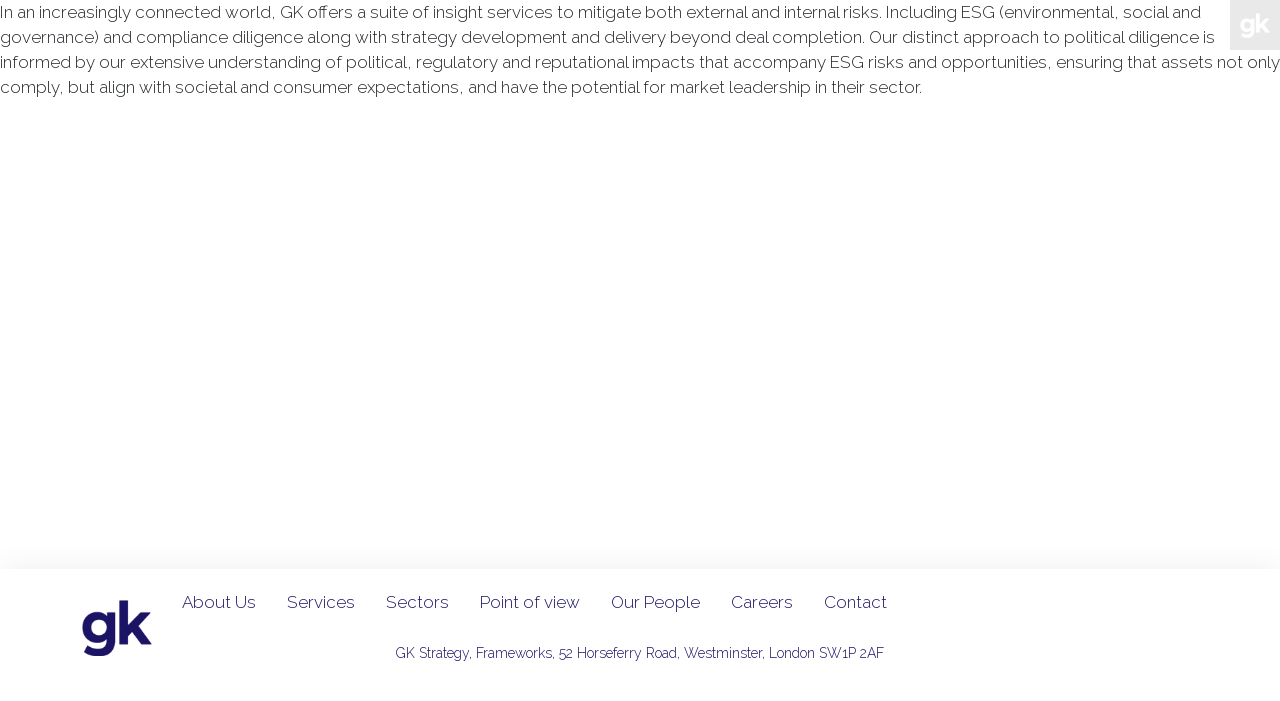

--- FILE ---
content_type: text/html; charset=UTF-8
request_url: https://gkstrategy.com/point-of-view/service/our-offering/
body_size: 8135
content:
<!DOCTYPE html>
<!--[if IE 7]>
<html class="ie ie7" lang="en-US">
<![endif]-->
<!--[if IE 8]>
<html class="ie ie8" lang="en-US">
<![endif]-->
<!--[if !(IE 7) & !(IE 8)]><!-->
<html lang="en-US">
<!--<![endif]-->
<head>
<!-- Global site tag (gtag.js) - Google Analytics -->
<script async src="https://www.googletagmanager.com/gtag/js?id=UA-79437738-1"></script>
<script>
  window.dataLayer = window.dataLayer || [];
  function gtag(){dataLayer.push(arguments);}
  gtag('js', new Date());

  gtag('config', 'UA-79437738-1');
</script>
<meta name="google-site-verification" content="UmDKYJ8uU-ra3yDWVyCJsGQ1hNfasLZpFPC4CwIJ8_I" />

<!-- Google Tag Manager -->
<script>(function(w,d,s,l,i){w[l]=w[l]||[];w[l].push({'gtm.start':
new Date().getTime(),event:'gtm.js'});var f=d.getElementsByTagName(s)[0],
j=d.createElement(s),dl=l!='dataLayer'?'&l='+l:'';j.async=true;j.src=
'https://www.googletagmanager.com/gtm.js?id='+i+dl;f.parentNode.insertBefore(j,f);
})(window,document,'script','dataLayer','GTM-WS2WXJM');</script>
<!-- End Google Tag Manager -->    
    
<meta charset="UTF-8" />
<meta name="viewport" content="width=device-width, initial-scale=1, shrink-to-fit=no">
<link rel="profile" href="http://gmpg.org/xfn/11" />

<link rel="pingback" href="https://gkstrategy.com/xmlrpc.php" />
<!--[if lt IE 9]>
<script src="https://gkstrategy.com/wp-content/themes/gk-strategy-v2/js/html5.js" type="text/javascript"></script>
<![endif]-->
<title>Our Offering | GK Strategy</title>
<meta name='robots' content='max-image-preview:large' />
	<style>img:is([sizes="auto" i], [sizes^="auto," i]) { contain-intrinsic-size: 3000px 1500px }</style>
	<link rel='dns-prefetch' href='//www.google.com' />
<link rel='dns-prefetch' href='//b503402.smushcdn.com' />
<link rel="alternate" type="application/rss+xml" title="GK Strategy &raquo; Feed" href="https://gkstrategy.com/feed/" />
<link rel="alternate" type="application/rss+xml" title="GK Strategy &raquo; Comments Feed" href="https://gkstrategy.com/comments/feed/" />
		<style>
			.lazyload,
			.lazyloading {
				max-width: 100%;
			}
		</style>
		<script type="text/javascript">
/* <![CDATA[ */
window._wpemojiSettings = {"baseUrl":"https:\/\/s.w.org\/images\/core\/emoji\/16.0.1\/72x72\/","ext":".png","svgUrl":"https:\/\/s.w.org\/images\/core\/emoji\/16.0.1\/svg\/","svgExt":".svg","source":{"concatemoji":"https:\/\/gkstrategy.com\/wp-includes\/js\/wp-emoji-release.min.js"}};
/*! This file is auto-generated */
!function(s,n){var o,i,e;function c(e){try{var t={supportTests:e,timestamp:(new Date).valueOf()};sessionStorage.setItem(o,JSON.stringify(t))}catch(e){}}function p(e,t,n){e.clearRect(0,0,e.canvas.width,e.canvas.height),e.fillText(t,0,0);var t=new Uint32Array(e.getImageData(0,0,e.canvas.width,e.canvas.height).data),a=(e.clearRect(0,0,e.canvas.width,e.canvas.height),e.fillText(n,0,0),new Uint32Array(e.getImageData(0,0,e.canvas.width,e.canvas.height).data));return t.every(function(e,t){return e===a[t]})}function u(e,t){e.clearRect(0,0,e.canvas.width,e.canvas.height),e.fillText(t,0,0);for(var n=e.getImageData(16,16,1,1),a=0;a<n.data.length;a++)if(0!==n.data[a])return!1;return!0}function f(e,t,n,a){switch(t){case"flag":return n(e,"\ud83c\udff3\ufe0f\u200d\u26a7\ufe0f","\ud83c\udff3\ufe0f\u200b\u26a7\ufe0f")?!1:!n(e,"\ud83c\udde8\ud83c\uddf6","\ud83c\udde8\u200b\ud83c\uddf6")&&!n(e,"\ud83c\udff4\udb40\udc67\udb40\udc62\udb40\udc65\udb40\udc6e\udb40\udc67\udb40\udc7f","\ud83c\udff4\u200b\udb40\udc67\u200b\udb40\udc62\u200b\udb40\udc65\u200b\udb40\udc6e\u200b\udb40\udc67\u200b\udb40\udc7f");case"emoji":return!a(e,"\ud83e\udedf")}return!1}function g(e,t,n,a){var r="undefined"!=typeof WorkerGlobalScope&&self instanceof WorkerGlobalScope?new OffscreenCanvas(300,150):s.createElement("canvas"),o=r.getContext("2d",{willReadFrequently:!0}),i=(o.textBaseline="top",o.font="600 32px Arial",{});return e.forEach(function(e){i[e]=t(o,e,n,a)}),i}function t(e){var t=s.createElement("script");t.src=e,t.defer=!0,s.head.appendChild(t)}"undefined"!=typeof Promise&&(o="wpEmojiSettingsSupports",i=["flag","emoji"],n.supports={everything:!0,everythingExceptFlag:!0},e=new Promise(function(e){s.addEventListener("DOMContentLoaded",e,{once:!0})}),new Promise(function(t){var n=function(){try{var e=JSON.parse(sessionStorage.getItem(o));if("object"==typeof e&&"number"==typeof e.timestamp&&(new Date).valueOf()<e.timestamp+604800&&"object"==typeof e.supportTests)return e.supportTests}catch(e){}return null}();if(!n){if("undefined"!=typeof Worker&&"undefined"!=typeof OffscreenCanvas&&"undefined"!=typeof URL&&URL.createObjectURL&&"undefined"!=typeof Blob)try{var e="postMessage("+g.toString()+"("+[JSON.stringify(i),f.toString(),p.toString(),u.toString()].join(",")+"));",a=new Blob([e],{type:"text/javascript"}),r=new Worker(URL.createObjectURL(a),{name:"wpTestEmojiSupports"});return void(r.onmessage=function(e){c(n=e.data),r.terminate(),t(n)})}catch(e){}c(n=g(i,f,p,u))}t(n)}).then(function(e){for(var t in e)n.supports[t]=e[t],n.supports.everything=n.supports.everything&&n.supports[t],"flag"!==t&&(n.supports.everythingExceptFlag=n.supports.everythingExceptFlag&&n.supports[t]);n.supports.everythingExceptFlag=n.supports.everythingExceptFlag&&!n.supports.flag,n.DOMReady=!1,n.readyCallback=function(){n.DOMReady=!0}}).then(function(){return e}).then(function(){var e;n.supports.everything||(n.readyCallback(),(e=n.source||{}).concatemoji?t(e.concatemoji):e.wpemoji&&e.twemoji&&(t(e.twemoji),t(e.wpemoji)))}))}((window,document),window._wpemojiSettings);
/* ]]> */
</script>
<style id='wp-emoji-styles-inline-css' type='text/css'>

	img.wp-smiley, img.emoji {
		display: inline !important;
		border: none !important;
		box-shadow: none !important;
		height: 1em !important;
		width: 1em !important;
		margin: 0 0.07em !important;
		vertical-align: -0.1em !important;
		background: none !important;
		padding: 0 !important;
	}
</style>
<link rel='stylesheet' id='wp-block-library-css' href='https://gkstrategy.com/wp-includes/css/dist/block-library/style.min.css' type='text/css' media='all' />
<style id='classic-theme-styles-inline-css' type='text/css'>
/*! This file is auto-generated */
.wp-block-button__link{color:#fff;background-color:#32373c;border-radius:9999px;box-shadow:none;text-decoration:none;padding:calc(.667em + 2px) calc(1.333em + 2px);font-size:1.125em}.wp-block-file__button{background:#32373c;color:#fff;text-decoration:none}
</style>
<style id='global-styles-inline-css' type='text/css'>
:root{--wp--preset--aspect-ratio--square: 1;--wp--preset--aspect-ratio--4-3: 4/3;--wp--preset--aspect-ratio--3-4: 3/4;--wp--preset--aspect-ratio--3-2: 3/2;--wp--preset--aspect-ratio--2-3: 2/3;--wp--preset--aspect-ratio--16-9: 16/9;--wp--preset--aspect-ratio--9-16: 9/16;--wp--preset--color--black: #000000;--wp--preset--color--cyan-bluish-gray: #abb8c3;--wp--preset--color--white: #ffffff;--wp--preset--color--pale-pink: #f78da7;--wp--preset--color--vivid-red: #cf2e2e;--wp--preset--color--luminous-vivid-orange: #ff6900;--wp--preset--color--luminous-vivid-amber: #fcb900;--wp--preset--color--light-green-cyan: #7bdcb5;--wp--preset--color--vivid-green-cyan: #00d084;--wp--preset--color--pale-cyan-blue: #8ed1fc;--wp--preset--color--vivid-cyan-blue: #0693e3;--wp--preset--color--vivid-purple: #9b51e0;--wp--preset--gradient--vivid-cyan-blue-to-vivid-purple: linear-gradient(135deg,rgba(6,147,227,1) 0%,rgb(155,81,224) 100%);--wp--preset--gradient--light-green-cyan-to-vivid-green-cyan: linear-gradient(135deg,rgb(122,220,180) 0%,rgb(0,208,130) 100%);--wp--preset--gradient--luminous-vivid-amber-to-luminous-vivid-orange: linear-gradient(135deg,rgba(252,185,0,1) 0%,rgba(255,105,0,1) 100%);--wp--preset--gradient--luminous-vivid-orange-to-vivid-red: linear-gradient(135deg,rgba(255,105,0,1) 0%,rgb(207,46,46) 100%);--wp--preset--gradient--very-light-gray-to-cyan-bluish-gray: linear-gradient(135deg,rgb(238,238,238) 0%,rgb(169,184,195) 100%);--wp--preset--gradient--cool-to-warm-spectrum: linear-gradient(135deg,rgb(74,234,220) 0%,rgb(151,120,209) 20%,rgb(207,42,186) 40%,rgb(238,44,130) 60%,rgb(251,105,98) 80%,rgb(254,248,76) 100%);--wp--preset--gradient--blush-light-purple: linear-gradient(135deg,rgb(255,206,236) 0%,rgb(152,150,240) 100%);--wp--preset--gradient--blush-bordeaux: linear-gradient(135deg,rgb(254,205,165) 0%,rgb(254,45,45) 50%,rgb(107,0,62) 100%);--wp--preset--gradient--luminous-dusk: linear-gradient(135deg,rgb(255,203,112) 0%,rgb(199,81,192) 50%,rgb(65,88,208) 100%);--wp--preset--gradient--pale-ocean: linear-gradient(135deg,rgb(255,245,203) 0%,rgb(182,227,212) 50%,rgb(51,167,181) 100%);--wp--preset--gradient--electric-grass: linear-gradient(135deg,rgb(202,248,128) 0%,rgb(113,206,126) 100%);--wp--preset--gradient--midnight: linear-gradient(135deg,rgb(2,3,129) 0%,rgb(40,116,252) 100%);--wp--preset--font-size--small: 13px;--wp--preset--font-size--medium: 20px;--wp--preset--font-size--large: 36px;--wp--preset--font-size--x-large: 42px;--wp--preset--spacing--20: 0.44rem;--wp--preset--spacing--30: 0.67rem;--wp--preset--spacing--40: 1rem;--wp--preset--spacing--50: 1.5rem;--wp--preset--spacing--60: 2.25rem;--wp--preset--spacing--70: 3.38rem;--wp--preset--spacing--80: 5.06rem;--wp--preset--shadow--natural: 6px 6px 9px rgba(0, 0, 0, 0.2);--wp--preset--shadow--deep: 12px 12px 50px rgba(0, 0, 0, 0.4);--wp--preset--shadow--sharp: 6px 6px 0px rgba(0, 0, 0, 0.2);--wp--preset--shadow--outlined: 6px 6px 0px -3px rgba(255, 255, 255, 1), 6px 6px rgba(0, 0, 0, 1);--wp--preset--shadow--crisp: 6px 6px 0px rgba(0, 0, 0, 1);}:where(.is-layout-flex){gap: 0.5em;}:where(.is-layout-grid){gap: 0.5em;}body .is-layout-flex{display: flex;}.is-layout-flex{flex-wrap: wrap;align-items: center;}.is-layout-flex > :is(*, div){margin: 0;}body .is-layout-grid{display: grid;}.is-layout-grid > :is(*, div){margin: 0;}:where(.wp-block-columns.is-layout-flex){gap: 2em;}:where(.wp-block-columns.is-layout-grid){gap: 2em;}:where(.wp-block-post-template.is-layout-flex){gap: 1.25em;}:where(.wp-block-post-template.is-layout-grid){gap: 1.25em;}.has-black-color{color: var(--wp--preset--color--black) !important;}.has-cyan-bluish-gray-color{color: var(--wp--preset--color--cyan-bluish-gray) !important;}.has-white-color{color: var(--wp--preset--color--white) !important;}.has-pale-pink-color{color: var(--wp--preset--color--pale-pink) !important;}.has-vivid-red-color{color: var(--wp--preset--color--vivid-red) !important;}.has-luminous-vivid-orange-color{color: var(--wp--preset--color--luminous-vivid-orange) !important;}.has-luminous-vivid-amber-color{color: var(--wp--preset--color--luminous-vivid-amber) !important;}.has-light-green-cyan-color{color: var(--wp--preset--color--light-green-cyan) !important;}.has-vivid-green-cyan-color{color: var(--wp--preset--color--vivid-green-cyan) !important;}.has-pale-cyan-blue-color{color: var(--wp--preset--color--pale-cyan-blue) !important;}.has-vivid-cyan-blue-color{color: var(--wp--preset--color--vivid-cyan-blue) !important;}.has-vivid-purple-color{color: var(--wp--preset--color--vivid-purple) !important;}.has-black-background-color{background-color: var(--wp--preset--color--black) !important;}.has-cyan-bluish-gray-background-color{background-color: var(--wp--preset--color--cyan-bluish-gray) !important;}.has-white-background-color{background-color: var(--wp--preset--color--white) !important;}.has-pale-pink-background-color{background-color: var(--wp--preset--color--pale-pink) !important;}.has-vivid-red-background-color{background-color: var(--wp--preset--color--vivid-red) !important;}.has-luminous-vivid-orange-background-color{background-color: var(--wp--preset--color--luminous-vivid-orange) !important;}.has-luminous-vivid-amber-background-color{background-color: var(--wp--preset--color--luminous-vivid-amber) !important;}.has-light-green-cyan-background-color{background-color: var(--wp--preset--color--light-green-cyan) !important;}.has-vivid-green-cyan-background-color{background-color: var(--wp--preset--color--vivid-green-cyan) !important;}.has-pale-cyan-blue-background-color{background-color: var(--wp--preset--color--pale-cyan-blue) !important;}.has-vivid-cyan-blue-background-color{background-color: var(--wp--preset--color--vivid-cyan-blue) !important;}.has-vivid-purple-background-color{background-color: var(--wp--preset--color--vivid-purple) !important;}.has-black-border-color{border-color: var(--wp--preset--color--black) !important;}.has-cyan-bluish-gray-border-color{border-color: var(--wp--preset--color--cyan-bluish-gray) !important;}.has-white-border-color{border-color: var(--wp--preset--color--white) !important;}.has-pale-pink-border-color{border-color: var(--wp--preset--color--pale-pink) !important;}.has-vivid-red-border-color{border-color: var(--wp--preset--color--vivid-red) !important;}.has-luminous-vivid-orange-border-color{border-color: var(--wp--preset--color--luminous-vivid-orange) !important;}.has-luminous-vivid-amber-border-color{border-color: var(--wp--preset--color--luminous-vivid-amber) !important;}.has-light-green-cyan-border-color{border-color: var(--wp--preset--color--light-green-cyan) !important;}.has-vivid-green-cyan-border-color{border-color: var(--wp--preset--color--vivid-green-cyan) !important;}.has-pale-cyan-blue-border-color{border-color: var(--wp--preset--color--pale-cyan-blue) !important;}.has-vivid-cyan-blue-border-color{border-color: var(--wp--preset--color--vivid-cyan-blue) !important;}.has-vivid-purple-border-color{border-color: var(--wp--preset--color--vivid-purple) !important;}.has-vivid-cyan-blue-to-vivid-purple-gradient-background{background: var(--wp--preset--gradient--vivid-cyan-blue-to-vivid-purple) !important;}.has-light-green-cyan-to-vivid-green-cyan-gradient-background{background: var(--wp--preset--gradient--light-green-cyan-to-vivid-green-cyan) !important;}.has-luminous-vivid-amber-to-luminous-vivid-orange-gradient-background{background: var(--wp--preset--gradient--luminous-vivid-amber-to-luminous-vivid-orange) !important;}.has-luminous-vivid-orange-to-vivid-red-gradient-background{background: var(--wp--preset--gradient--luminous-vivid-orange-to-vivid-red) !important;}.has-very-light-gray-to-cyan-bluish-gray-gradient-background{background: var(--wp--preset--gradient--very-light-gray-to-cyan-bluish-gray) !important;}.has-cool-to-warm-spectrum-gradient-background{background: var(--wp--preset--gradient--cool-to-warm-spectrum) !important;}.has-blush-light-purple-gradient-background{background: var(--wp--preset--gradient--blush-light-purple) !important;}.has-blush-bordeaux-gradient-background{background: var(--wp--preset--gradient--blush-bordeaux) !important;}.has-luminous-dusk-gradient-background{background: var(--wp--preset--gradient--luminous-dusk) !important;}.has-pale-ocean-gradient-background{background: var(--wp--preset--gradient--pale-ocean) !important;}.has-electric-grass-gradient-background{background: var(--wp--preset--gradient--electric-grass) !important;}.has-midnight-gradient-background{background: var(--wp--preset--gradient--midnight) !important;}.has-small-font-size{font-size: var(--wp--preset--font-size--small) !important;}.has-medium-font-size{font-size: var(--wp--preset--font-size--medium) !important;}.has-large-font-size{font-size: var(--wp--preset--font-size--large) !important;}.has-x-large-font-size{font-size: var(--wp--preset--font-size--x-large) !important;}
:where(.wp-block-post-template.is-layout-flex){gap: 1.25em;}:where(.wp-block-post-template.is-layout-grid){gap: 1.25em;}
:where(.wp-block-columns.is-layout-flex){gap: 2em;}:where(.wp-block-columns.is-layout-grid){gap: 2em;}
:root :where(.wp-block-pullquote){font-size: 1.5em;line-height: 1.6;}
</style>
<link rel='stylesheet' id='theme-default-css' href='https://gkstrategy.com/wp-content/themes/gk-strategy-v2/assets/css/theme-default.css' type='text/css' media='all' />
<link rel='stylesheet' id='owl-min-css' href='https://gkstrategy.com/wp-content/themes/gk-strategy-v2/assets/css/owl.carousel.min.css' type='text/css' media='all' />
<link rel='stylesheet' id='main-min-css' href='https://gkstrategy.com/wp-content/themes/gk-strategy-v2/assets/css/main.css' type='text/css' media='all' />
<!--[if lt IE 9]>
<link rel='stylesheet' id='revolution-ie-css' href='https://gkstrategy.com/wp-content/themes/gk-strategy-v2/assets/css/admin/ie.css' type='text/css' media='all' />
<![endif]-->
<link rel='stylesheet' id='revolution-style-css' href='https://gkstrategy.com/wp-content/themes/gk-strategy-v2/style.css' type='text/css' media='all' />
<link rel="https://api.w.org/" href="https://gkstrategy.com/wp-json/" /><link rel="EditURI" type="application/rsd+xml" title="RSD" href="https://gkstrategy.com/xmlrpc.php?rsd" />
<meta name="generator" content="WordPress 6.8.3" />
<link rel='shortlink' href='https://gkstrategy.com/?p=659' />
<link rel="alternate" title="oEmbed (JSON)" type="application/json+oembed" href="https://gkstrategy.com/wp-json/oembed/1.0/embed?url=https%3A%2F%2Fgkstrategy.com%2Fpoint-of-view%2Fservice%2Four-offering%2F" />
<link rel="alternate" title="oEmbed (XML)" type="text/xml+oembed" href="https://gkstrategy.com/wp-json/oembed/1.0/embed?url=https%3A%2F%2Fgkstrategy.com%2Fpoint-of-view%2Fservice%2Four-offering%2F&#038;format=xml" />
		<script>
			document.documentElement.className = document.documentElement.className.replace('no-js', 'js');
		</script>
				<style>
			.no-js img.lazyload {
				display: none;
			}

			figure.wp-block-image img.lazyloading {
				min-width: 150px;
			}

			.lazyload,
			.lazyloading {
				--smush-placeholder-width: 100px;
				--smush-placeholder-aspect-ratio: 1/1;
				width: var(--smush-image-width, var(--smush-placeholder-width)) !important;
				aspect-ratio: var(--smush-image-aspect-ratio, var(--smush-placeholder-aspect-ratio)) !important;
			}

						.lazyload, .lazyloading {
				opacity: 0;
			}

			.lazyloaded {
				opacity: 1;
				transition: opacity 400ms;
				transition-delay: 0ms;
			}

					</style>
		<!-- SEO meta tags powered by SmartCrawl https://wpmudev.com/project/smartcrawl-wordpress-seo/ -->
<link rel="canonical" href="https://gkstrategy.com/point-of-view/service/our-offering/" />
<meta name="description" content="In an increasingly connected world, GK offers a suite of insight services to mitigate both external and internal risks. Including ESG (environmental, social ..." />
<script type="application/ld+json">{"@context":"https:\/\/schema.org","@graph":[{"@type":"Organization","@id":"https:\/\/gkstrategy.com\/#schema-publishing-organization","url":"https:\/\/gkstrategy.com","name":"GK Strategy"},{"@type":"WebSite","@id":"https:\/\/gkstrategy.com\/#schema-website","url":"https:\/\/gkstrategy.com","name":"GK Strategy","encoding":"UTF-8","potentialAction":{"@type":"SearchAction","target":"https:\/\/gkstrategy.com\/search\/{search_term_string}\/","query-input":"required name=search_term_string"}},{"@type":"BreadcrumbList","@id":"https:\/\/gkstrategy.com\/point-of-view\/service\/our-offering?page&service=our-offering&post_type=service&name=our-offering\/#breadcrumb","itemListElement":[{"@type":"ListItem","position":1,"name":"Home","item":"https:\/\/gkstrategy.com"},{"@type":"ListItem","position":2,"name":"Services","item":"https:\/\/gkstrategy.com\/point-of-view\/service\/"},{"@type":"ListItem","position":3,"name":"Our Offering"}]},{"@type":"Person","@id":"https:\/\/gkstrategy.com\/point-of-view\/author\/bgdteam\/#schema-author","name":"BGDteam","url":"https:\/\/gkstrategy.com\/point-of-view\/author\/bgdteam\/"},{"@type":"WebPage","@id":"https:\/\/gkstrategy.com\/point-of-view\/service\/our-offering\/#schema-webpage","isPartOf":{"@id":"https:\/\/gkstrategy.com\/#schema-website"},"publisher":{"@id":"https:\/\/gkstrategy.com\/#schema-publishing-organization"},"url":"https:\/\/gkstrategy.com\/point-of-view\/service\/our-offering\/","hasPart":[{"@type":"SiteNavigationElement","@id":"https:\/\/gkstrategy.com\/point-of-view\/service\/our-offering\/#schema-nav-element-712","name":"","url":"https:\/\/gkstrategy.com\/about-us\/"},{"@type":"SiteNavigationElement","@id":"https:\/\/gkstrategy.com\/point-of-view\/service\/our-offering\/#schema-nav-element-725","name":"","url":"https:\/\/gkstrategy.com\/services\/"},{"@type":"SiteNavigationElement","@id":"https:\/\/gkstrategy.com\/point-of-view\/service\/our-offering\/#schema-nav-element-371","name":"","url":"https:\/\/gkstrategy.com\/sectors\/"},{"@type":"SiteNavigationElement","@id":"https:\/\/gkstrategy.com\/point-of-view\/service\/our-offering\/#schema-nav-element-557","name":"Point of view","url":"https:\/\/gkstrategy.com\/point-of-view\/"},{"@type":"SiteNavigationElement","@id":"https:\/\/gkstrategy.com\/point-of-view\/service\/our-offering\/#schema-nav-element-477","name":"","url":"https:\/\/gkstrategy.com\/our-people\/"},{"@type":"SiteNavigationElement","@id":"https:\/\/gkstrategy.com\/point-of-view\/service\/our-offering\/#schema-nav-element-715","name":"","url":"https:\/\/gkstrategy.com\/careers\/"},{"@type":"SiteNavigationElement","@id":"https:\/\/gkstrategy.com\/point-of-view\/service\/our-offering\/#schema-nav-element-476","name":"","url":"https:\/\/gkstrategy.com\/contact\/"}]},{"@type":"Article","mainEntityOfPage":{"@id":"https:\/\/gkstrategy.com\/point-of-view\/service\/our-offering\/#schema-webpage"},"author":{"@id":"https:\/\/gkstrategy.com\/point-of-view\/author\/bgdteam\/#schema-author"},"publisher":{"@id":"https:\/\/gkstrategy.com\/#schema-publishing-organization"},"dateModified":"2023-06-15T10:28:54","datePublished":"2022-06-21T11:51:57","headline":"Our Offering | GK Strategy","description":"In an increasingly connected world, GK offers a suite of insight services to mitigate both external and internal risks. Including ESG (environmental, social ...","name":"Our Offering"}]}</script>
<meta property="og:type" content="article" />
<meta property="og:url" content="https://gkstrategy.com/point-of-view/service/our-offering/" />
<meta property="og:title" content="Our Offering | GK Strategy" />
<meta property="og:description" content="In an increasingly connected world, GK offers a suite of insight services to mitigate both external and internal risks. Including ESG (environmental, social ..." />
<meta property="article:published_time" content="2022-06-21T11:51:57" />
<meta property="article:author" content="BGDteam" />
<meta name="twitter:card" content="summary" />
<meta name="twitter:title" content="Our Offering | GK Strategy" />
<meta name="twitter:description" content="In an increasingly connected world, GK offers a suite of insight services to mitigate both external and internal risks. Including ESG (environmental, social ..." />
<!-- /SEO -->
<link rel="icon" href="https://b503402.smushcdn.com/503402/wp-content/uploads/2022/06/gk-favicon.png?lossy=1&strip=1&webp=1" sizes="32x32" />
<link rel="icon" href="https://b503402.smushcdn.com/503402/wp-content/uploads/2022/06/gk-favicon.png?lossy=1&strip=1&webp=1" sizes="192x192" />
<link rel="apple-touch-icon" href="https://b503402.smushcdn.com/503402/wp-content/uploads/2022/06/gk-favicon.png?lossy=1&strip=1&webp=1" />
<meta name="msapplication-TileImage" content="https://gkstrategy.com/wp-content/uploads/2022/06/gk-favicon.png" />
		<style type="text/css" id="wp-custom-css">
			.detail-slider .carousel-item .desc-blk a{color:#ff5a41; text-decoration:none; font-weight:700;}

.detail-slider .carousel-item .desc-blk a:hover{text-decoration:underline;}

.content-block{margin:30px 0px;}
.content-block p{line-height:1.5; margin:7.5px 0px;}




@media only screen and (min-width: 1600px) {
.transparent-top-logo{
border: 5px solid #e9e9e9!important;
}
}


@media only screen and (max-width: 768px) {

.transparent-top-logo{
	width:36px!important;
	height: 36px!important;
	border: 2.5px solid #e9e9e9!important;
}
}
.postid-3154 thead, tbody, tfoot, tr, td, th {
    border-color: inherit;
    border-style: solid;
    border-width: 1px;
   	padding-left: 10px;
    padding-right: 10px;
}

td.bluebgtd {
	background-color: #6fa8dc;
	
}		</style>
		
<script>
  
  var tempurl = 'https://gkstrategy.com/wp-content/themes/gk-strategy-v2';
</script>

 <!-- Site Font-family -->
 <link rel="preconnect" href="https://fonts.googleapis.com">
 <link rel="preconnect" href="https://fonts.gstatic.com" crossorigin>
 <link href="https://fonts.googleapis.com/css2?family=Raleway:wght@100;300;400;700&display=swap" rel="stylesheet">

</head>

<body class="wp-singular service-template-default single single-service postid-659 wp-theme-gk-strategy-v2 our-offering">
			
    <!-- Google Tag Manager (noscript) -->
    <noscript><iframe data-src="https://www.googletagmanager.com/ns.html?id=GTM-WS2WXJM"
    height="0" width="0" style="display:none;visibility:hidden" src="[data-uri]" class="lazyload" data-load-mode="1"></iframe></noscript>
    <!-- End Google Tag Manager (noscript) -->

	<div class="wrapper">
    <!-- Header START -->
     <header>
      <div class="transparent-top-logo">
                          
        
        <a href="https://gkstrategy.com/">
                    <img data-src="https://b503402.smushcdn.com/503402/wp-content/uploads/2022/05/gk-white.png?lossy=1&strip=1&webp=1" alt="" data-sizes="(max-width: 39px) 100vw, 39px" src="[data-uri]" class="lazyload" style="--smush-placeholder-width: 39px; --smush-placeholder-aspect-ratio: 39/32;" />
                  </a>
      </div>
    </header>
  <!-- Header END -->    <p>In an increasingly connected world, GK offers a suite of insight services to mitigate both external and internal risks. Including ESG (environmental, social and governance) and compliance diligence along with strategy development and delivery beyond deal completion. Our distinct approach to political diligence is informed by our extensive understanding of political, regulatory and reputational impacts that accompany ESG risks and opportunities, ensuring that assets not only comply, but align with societal and consumer expectations, and have the potential for market leadership in their sector.</p>
<!-- Footer START -->
<footer class="site-footer  white ">
  <div class="container large">
	<div class="footerWrap">
	
				<figure class="ftr-logo">
				<a href="https://gkstrategy.com"><img height="100%" width="102" data-src="https://b503402.smushcdn.com/503402/wp-content/uploads/2022/06/gk-blue.png?lossy=1&strip=1&webp=1" alt="" data-sizes="(max-width: 102px) 100vw, 102px" src="[data-uri]" class="lazyload" style="--smush-placeholder-width: 102px; --smush-placeholder-aspect-ratio: 102/82;" /></a>
			</figure>
			 
	  <nav class="navbar navbar-expand-lg" aria-label="Fifth navbar example">
		<div class="container-fluid">
		  <button class="navbar-toggler" type="button" data-bs-toggle="collapse" data-bs-target="#navbarsExample05" aria-controls="navbarsExample05" aria-expanded="false" aria-label="Toggle navigation">
			<span></span>
			<span></span>
			<span></span>
		  </button>

		  <!-- <div class="collapse navbar-collapse" id="navbarsExample05">
					  </div> -->

		  <div class="collapse navbar-collapse" id="navbarsExample05">
				<ul id="menu-main-menu" class="navbar-nav"><li id="menu-item-712" class="menu-item menu-item-type-post_type menu-item-object-page menu-item-712"><a href="https://gkstrategy.com/about-us/">About Us</a></li>
<li id="menu-item-725" class="menu-item menu-item-type-post_type menu-item-object-page menu-item-725"><a href="https://gkstrategy.com/services/">Services</a></li>
<li id="menu-item-371" class="menu-item menu-item-type-post_type menu-item-object-page menu-item-371"><a href="https://gkstrategy.com/sectors/">Sectors</a></li>
<li id="menu-item-557" class="point-of-view menu-item menu-item-type-post_type menu-item-object-page menu-item-557"><a href="https://gkstrategy.com/point-of-view/">Point of view</a></li>
<li id="menu-item-477" class="menu-item menu-item-type-post_type menu-item-object-page menu-item-477"><a href="https://gkstrategy.com/our-people/">Our People</a></li>
<li id="menu-item-715" class="menu-item menu-item-type-post_type menu-item-object-page menu-item-715"><a href="https://gkstrategy.com/careers/">Careers</a></li>
<li id="menu-item-476" class="menu-item menu-item-type-post_type menu-item-object-page menu-item-476"><a href="https://gkstrategy.com/contact/">Contact</a></li>
</ul>			</div>
		</div>
	  </nav>
	
	</div>
	<div class="copy-txt">
			GK Strategy, Frameworks, 52 Horseferry Road, Westminster, London SW1P 2AF		<p><a class="text-white" style="text-decoration:none;" href="https://gkstrategy.com/privacy-policy/">Privacy Policy</a></p>
	</div>
  </div>
</footer>
<!-- Footer END -->

</div>
<script type="text/javascript" id="jquery-core-js-extra">
/* <![CDATA[ */
var object_name = {"templateUrl":"https:\/\/gkstrategy.com\/wp-content\/themes\/gk-strategy-v2","siteUrl":"https:\/\/gkstrategy.com","tagline":"","ajax_url":"https:\/\/gkstrategy.com\/wp-admin\/admin-ajax.php"};
/* ]]> */
</script>
<script type="text/javascript" src="https://gkstrategy.com/wp-includes/js/jquery/jquery.min.js" id="jquery-core-js"></script>
<script type="text/javascript" src="https://gkstrategy.com/wp-includes/js/jquery/jquery-migrate.min.js" id="jquery-migrate-js"></script>
<script type="text/javascript" src="https://gkstrategy.com/wp-content/themes/gk-strategy-v2/assets/js/bootstrap.bundle.min.js" id="bootstrap-bundle-min-js-js"></script>
<script type="text/javascript" src="https://gkstrategy.com/wp-content/themes/gk-strategy-v2/assets/js/aos.js" id="aos-js-js"></script>
<script type="text/javascript" src="https://gkstrategy.com/wp-content/themes/gk-strategy-v2/assets/js/main.js" id="main-js-js"></script>
<script type="text/javascript" src="https://gkstrategy.com/wp-content/themes/gk-strategy-v2/assets/js/search-news.js" id="search-news-js-js"></script>
<script type="text/javascript" id="ajax_custom_script-js-extra">
/* <![CDATA[ */
var frontendajax = {"ajaxurl":"https:\/\/gkstrategy.com\/wp-admin\/admin-ajax.php"};
/* ]]> */
</script>
<script type="text/javascript" src="https://gkstrategy.com/wp-content/themes/gk-strategy-v2/includes/ajax-javascript.js" id="ajax_custom_script-js"></script>
<script type="text/javascript" id="gforms_recaptcha_recaptcha-js-extra">
/* <![CDATA[ */
var gforms_recaptcha_recaptcha_strings = {"nonce":"d8d34f6dde","disconnect":"Disconnecting","change_connection_type":"Resetting","spinner":"https:\/\/gkstrategy.com\/wp-content\/plugins\/gravityforms\/images\/spinner.svg","connection_type":"classic","disable_badge":"1","change_connection_type_title":"Change Connection Type","change_connection_type_message":"Changing the connection type will delete your current settings.  Do you want to proceed?","disconnect_title":"Disconnect","disconnect_message":"Disconnecting from reCAPTCHA will delete your current settings.  Do you want to proceed?","site_key":"6Lc909UrAAAAAI9_4YQtC2ccB3ozzCG6rKHskZwo"};
/* ]]> */
</script>
<script type="text/javascript" src="https://www.google.com/recaptcha/api.js?render=6Lc909UrAAAAAI9_4YQtC2ccB3ozzCG6rKHskZwo&amp;ver=2.1.0" id="gforms_recaptcha_recaptcha-js" defer="defer" data-wp-strategy="defer"></script>
<script type="text/javascript" src="https://gkstrategy.com/wp-content/plugins/gravityformsrecaptcha/js/frontend.min.js" id="gforms_recaptcha_frontend-js" defer="defer" data-wp-strategy="defer"></script>
<script type="text/javascript" id="smush-lazy-load-js-before">
/* <![CDATA[ */
var smushLazyLoadOptions = {"autoResizingEnabled":true,"autoResizeOptions":{"precision":5,"skipAutoWidth":true}};
/* ]]> */
</script>
<script type="text/javascript" src="https://gkstrategy.com/wp-content/plugins/wp-smush-pro/app/assets/js/smush-lazy-load.min.js" id="smush-lazy-load-js"></script>
<script type="speculationrules">
{"prefetch":[{"source":"document","where":{"and":[{"href_matches":"\/*"},{"not":{"href_matches":["\/wp-*.php","\/wp-admin\/*","\/wp-content\/uploads\/*","\/wp-content\/*","\/wp-content\/plugins\/*","\/wp-content\/themes\/gk-strategy-v2\/*","\/*\\?(.+)"]}},{"not":{"selector_matches":"a[rel~=\"nofollow\"]"}},{"not":{"selector_matches":".no-prefetch, .no-prefetch a"}}]},"eagerness":"conservative"}]}
</script>

			<script type="text/javascript">
				var _paq = _paq || [];
					_paq.push(['setCustomDimension', 1, '{"ID":9,"name":"BGDteam","avatar":"bd7d4a918ce1f2e9bac00487114e7ce8"}']);
				_paq.push(['trackPageView']);
								(function () {
					var u = "https://analytics1.wpmudev.com/";
					_paq.push(['setTrackerUrl', u + 'track/']);
					_paq.push(['setSiteId', '23214']);
					var d   = document, g = d.createElement('script'), s = d.getElementsByTagName('script')[0];
					g.type  = 'text/javascript';
					g.async = true;
					g.defer = true;
					g.src   = 'https://analytics.wpmucdn.com/matomo.js';
					s.parentNode.insertBefore(g, s);
				})();
			</script>
			<!-- Start of Async HubSpot Analytics Code -->
<script type="text/javascript">
(function(d,s,i,r) {
if (d.getElementById(i)){return;}
var n=d.createElement(s),e=d.getElementsByTagName(s)[0];
n.id=i;n.src='//js.hs-analytics.net/analytics/'+(Math.ceil(new Date()/r)*r)+'/6956344.js';
e.parentNode.insertBefore(n, e);
})(document,"script","hs-analytics",300000);
</script>
<!-- End of Async HubSpot Analytics Code -->
<!-- <script src="../js/jquery.min.js"></script>
<script src="../js/bootstrap.bundle.min.js"></script>
<script src="../js/main.js"></script> -->
</body>
</html>

--- FILE ---
content_type: text/html; charset=UTF-8
request_url: https://gkstrategy.com/wp-admin/admin-ajax.php?action=genre_filter&number=6
body_size: 731
content:

                                <div class="col-md-6">
                                    <div class="blog-item">
                                        <div class="date">19th December, 2025</div>
                                        <a href="https://gkstrategy.com/point-of-view/beyond-the-battlefield-britains-drone-strategy-as-a-lever-for-economic-growth/">
                                            <div class="blog-img">
                                                                                                <figure class="ratio-img">
                                                    <img src="https://gkstrategy.com/wp-content/uploads/2025/12/pexels-pok-rie-33563-724921-scaled.jpg" alt="Image">
                                                </figure>
                                                
                                                <div class="author">
                                                    <span class="name">GK Strategy</span>
                                                </div>
                                            </div>    
                                            <h4>Beyond the battlefield: Britain&#8217;s drone strategy as a lever for economic growth</h4>
                                        </a>
                                    </div>
                                </div>
                                
                                <div class="col-md-6">
                                    <div class="blog-item">
                                        <div class="date">10th December, 2025</div>
                                        <a href="https://gkstrategy.com/point-of-view/digital-transformation-in-the-health-service/">
                                            <div class="blog-img">
                                                                                                <figure class="ratio-img">
                                                    <img src="https://gkstrategy.com/wp-content/uploads/2025/12/pexels-karola-g-7195374-scaled.jpg" alt="Image">
                                                </figure>
                                                
                                                <div class="author">
                                                    <span class="name">GK Strategy</span>
                                                </div>
                                            </div>    
                                            <h4>Digital transformation in the health service</h4>
                                        </a>
                                    </div>
                                </div>
                                
                                <div class="col-md-6">
                                    <div class="blog-item">
                                        <div class="date">26th November, 2025</div>
                                        <a href="https://gkstrategy.com/point-of-view/2025-autumn-budget/">
                                            <div class="blog-img">
                                                                                                <figure class="ratio-img">
                                                    <img src="https://gkstrategy.com/wp-content/uploads/2025/11/tom-athawes-Wb6smx3Z9uI-unsplash-1-scaled.jpg" alt="Image">
                                                </figure>
                                                
                                                <div class="author">
                                                    <span class="name">GK Strategy</span>
                                                </div>
                                            </div>    
                                            <h4>2025 Autumn Budget</h4>
                                        </a>
                                    </div>
                                </div>
                                
                                <div class="col-md-6">
                                    <div class="blog-item">
                                        <div class="date">12th November, 2025</div>
                                        <a href="https://gkstrategy.com/point-of-view/cleared-for-take-off-the-policies-shaping-the-uk-drone-industry/">
                                            <div class="blog-img">
                                                                                                <figure class="ratio-img">
                                                    <img src="https://gkstrategy.com/wp-content/uploads/2025/11/pexels-jeshoots-com-147458-442587-scaled.jpg" alt="Image">
                                                </figure>
                                                
                                                <div class="author">
                                                    <span class="name">GK Strategy</span>
                                                </div>
                                            </div>    
                                            <h4>Cleared for take-off? The policies shaping the UK drone industry</h4>
                                        </a>
                                    </div>
                                </div>
                                
                                <div class="col-md-6">
                                    <div class="blog-item">
                                        <div class="date">12th November, 2025</div>
                                        <a href="https://gkstrategy.com/point-of-view/ofsted-hopes-new-inspections-approach-will-ease-pressure-on-education-providers/">
                                            <div class="blog-img">
                                                                                                <figure class="ratio-img">
                                                    <img src="https://gkstrategy.com/wp-content/uploads/2025/11/Ofsted-inspection-2.jpg" alt="Image">
                                                </figure>
                                                
                                                <div class="author">
                                                    <span class="name">GK Strategy</span>
                                                </div>
                                            </div>    
                                            <h4>Ofsted hopes new inspections approach will ease pressure on education providers</h4>
                                        </a>
                                    </div>
                                </div>
                                
                                <div class="col-md-6">
                                    <div class="blog-item">
                                        <div class="date">9th October, 2025</div>
                                        <a href="https://gkstrategy.com/point-of-view/conservative-party-conference-2025/">
                                            <div class="blog-img">
                                                                                                <figure class="ratio-img">
                                                    <img src="https://gkstrategy.com/wp-content/uploads/2025/10/Manchester-scaled.jpg" alt="Image">
                                                </figure>
                                                
                                                <div class="author">
                                                    <span class="name">GK Strategy</span>
                                                </div>
                                            </div>    
                                            <h4>Conservative Party Conference 2025</h4>
                                        </a>
                                    </div>
                                </div>
                                <div class="genre-filter-navigation"><ul class='page-numbers'>
	<li><span aria-current="page" class="page-numbers current">1</span></li>
	<li><a class="page-numbers" href="https://gkstrategy.com/wp-admin/admin-ajax.php?action=genre_filter&#038;number=6#038;number=6&#038;paged=2">2</a></li>
	<li><a class="page-numbers" href="https://gkstrategy.com/wp-admin/admin-ajax.php?action=genre_filter&#038;number=6#038;number=6&#038;paged=3">3</a></li>
	<li><span class="page-numbers dots">&hellip;</span></li>
	<li><a class="page-numbers" href="https://gkstrategy.com/wp-admin/admin-ajax.php?action=genre_filter&#038;number=6#038;number=6&#038;paged=40">40</a></li>
	<li><a class="next page-numbers" href="https://gkstrategy.com/wp-admin/admin-ajax.php?action=genre_filter&#038;number=6#038;number=6&#038;paged=2">Next &raquo;</a></li>
</ul>
</div>

--- FILE ---
content_type: text/html; charset=utf-8
request_url: https://www.google.com/recaptcha/api2/anchor?ar=1&k=6Lc909UrAAAAAI9_4YQtC2ccB3ozzCG6rKHskZwo&co=aHR0cHM6Ly9na3N0cmF0ZWd5LmNvbTo0NDM.&hl=en&v=PoyoqOPhxBO7pBk68S4YbpHZ&size=invisible&anchor-ms=20000&execute-ms=30000&cb=pby0cf1dw39n
body_size: 48473
content:
<!DOCTYPE HTML><html dir="ltr" lang="en"><head><meta http-equiv="Content-Type" content="text/html; charset=UTF-8">
<meta http-equiv="X-UA-Compatible" content="IE=edge">
<title>reCAPTCHA</title>
<style type="text/css">
/* cyrillic-ext */
@font-face {
  font-family: 'Roboto';
  font-style: normal;
  font-weight: 400;
  font-stretch: 100%;
  src: url(//fonts.gstatic.com/s/roboto/v48/KFO7CnqEu92Fr1ME7kSn66aGLdTylUAMa3GUBHMdazTgWw.woff2) format('woff2');
  unicode-range: U+0460-052F, U+1C80-1C8A, U+20B4, U+2DE0-2DFF, U+A640-A69F, U+FE2E-FE2F;
}
/* cyrillic */
@font-face {
  font-family: 'Roboto';
  font-style: normal;
  font-weight: 400;
  font-stretch: 100%;
  src: url(//fonts.gstatic.com/s/roboto/v48/KFO7CnqEu92Fr1ME7kSn66aGLdTylUAMa3iUBHMdazTgWw.woff2) format('woff2');
  unicode-range: U+0301, U+0400-045F, U+0490-0491, U+04B0-04B1, U+2116;
}
/* greek-ext */
@font-face {
  font-family: 'Roboto';
  font-style: normal;
  font-weight: 400;
  font-stretch: 100%;
  src: url(//fonts.gstatic.com/s/roboto/v48/KFO7CnqEu92Fr1ME7kSn66aGLdTylUAMa3CUBHMdazTgWw.woff2) format('woff2');
  unicode-range: U+1F00-1FFF;
}
/* greek */
@font-face {
  font-family: 'Roboto';
  font-style: normal;
  font-weight: 400;
  font-stretch: 100%;
  src: url(//fonts.gstatic.com/s/roboto/v48/KFO7CnqEu92Fr1ME7kSn66aGLdTylUAMa3-UBHMdazTgWw.woff2) format('woff2');
  unicode-range: U+0370-0377, U+037A-037F, U+0384-038A, U+038C, U+038E-03A1, U+03A3-03FF;
}
/* math */
@font-face {
  font-family: 'Roboto';
  font-style: normal;
  font-weight: 400;
  font-stretch: 100%;
  src: url(//fonts.gstatic.com/s/roboto/v48/KFO7CnqEu92Fr1ME7kSn66aGLdTylUAMawCUBHMdazTgWw.woff2) format('woff2');
  unicode-range: U+0302-0303, U+0305, U+0307-0308, U+0310, U+0312, U+0315, U+031A, U+0326-0327, U+032C, U+032F-0330, U+0332-0333, U+0338, U+033A, U+0346, U+034D, U+0391-03A1, U+03A3-03A9, U+03B1-03C9, U+03D1, U+03D5-03D6, U+03F0-03F1, U+03F4-03F5, U+2016-2017, U+2034-2038, U+203C, U+2040, U+2043, U+2047, U+2050, U+2057, U+205F, U+2070-2071, U+2074-208E, U+2090-209C, U+20D0-20DC, U+20E1, U+20E5-20EF, U+2100-2112, U+2114-2115, U+2117-2121, U+2123-214F, U+2190, U+2192, U+2194-21AE, U+21B0-21E5, U+21F1-21F2, U+21F4-2211, U+2213-2214, U+2216-22FF, U+2308-230B, U+2310, U+2319, U+231C-2321, U+2336-237A, U+237C, U+2395, U+239B-23B7, U+23D0, U+23DC-23E1, U+2474-2475, U+25AF, U+25B3, U+25B7, U+25BD, U+25C1, U+25CA, U+25CC, U+25FB, U+266D-266F, U+27C0-27FF, U+2900-2AFF, U+2B0E-2B11, U+2B30-2B4C, U+2BFE, U+3030, U+FF5B, U+FF5D, U+1D400-1D7FF, U+1EE00-1EEFF;
}
/* symbols */
@font-face {
  font-family: 'Roboto';
  font-style: normal;
  font-weight: 400;
  font-stretch: 100%;
  src: url(//fonts.gstatic.com/s/roboto/v48/KFO7CnqEu92Fr1ME7kSn66aGLdTylUAMaxKUBHMdazTgWw.woff2) format('woff2');
  unicode-range: U+0001-000C, U+000E-001F, U+007F-009F, U+20DD-20E0, U+20E2-20E4, U+2150-218F, U+2190, U+2192, U+2194-2199, U+21AF, U+21E6-21F0, U+21F3, U+2218-2219, U+2299, U+22C4-22C6, U+2300-243F, U+2440-244A, U+2460-24FF, U+25A0-27BF, U+2800-28FF, U+2921-2922, U+2981, U+29BF, U+29EB, U+2B00-2BFF, U+4DC0-4DFF, U+FFF9-FFFB, U+10140-1018E, U+10190-1019C, U+101A0, U+101D0-101FD, U+102E0-102FB, U+10E60-10E7E, U+1D2C0-1D2D3, U+1D2E0-1D37F, U+1F000-1F0FF, U+1F100-1F1AD, U+1F1E6-1F1FF, U+1F30D-1F30F, U+1F315, U+1F31C, U+1F31E, U+1F320-1F32C, U+1F336, U+1F378, U+1F37D, U+1F382, U+1F393-1F39F, U+1F3A7-1F3A8, U+1F3AC-1F3AF, U+1F3C2, U+1F3C4-1F3C6, U+1F3CA-1F3CE, U+1F3D4-1F3E0, U+1F3ED, U+1F3F1-1F3F3, U+1F3F5-1F3F7, U+1F408, U+1F415, U+1F41F, U+1F426, U+1F43F, U+1F441-1F442, U+1F444, U+1F446-1F449, U+1F44C-1F44E, U+1F453, U+1F46A, U+1F47D, U+1F4A3, U+1F4B0, U+1F4B3, U+1F4B9, U+1F4BB, U+1F4BF, U+1F4C8-1F4CB, U+1F4D6, U+1F4DA, U+1F4DF, U+1F4E3-1F4E6, U+1F4EA-1F4ED, U+1F4F7, U+1F4F9-1F4FB, U+1F4FD-1F4FE, U+1F503, U+1F507-1F50B, U+1F50D, U+1F512-1F513, U+1F53E-1F54A, U+1F54F-1F5FA, U+1F610, U+1F650-1F67F, U+1F687, U+1F68D, U+1F691, U+1F694, U+1F698, U+1F6AD, U+1F6B2, U+1F6B9-1F6BA, U+1F6BC, U+1F6C6-1F6CF, U+1F6D3-1F6D7, U+1F6E0-1F6EA, U+1F6F0-1F6F3, U+1F6F7-1F6FC, U+1F700-1F7FF, U+1F800-1F80B, U+1F810-1F847, U+1F850-1F859, U+1F860-1F887, U+1F890-1F8AD, U+1F8B0-1F8BB, U+1F8C0-1F8C1, U+1F900-1F90B, U+1F93B, U+1F946, U+1F984, U+1F996, U+1F9E9, U+1FA00-1FA6F, U+1FA70-1FA7C, U+1FA80-1FA89, U+1FA8F-1FAC6, U+1FACE-1FADC, U+1FADF-1FAE9, U+1FAF0-1FAF8, U+1FB00-1FBFF;
}
/* vietnamese */
@font-face {
  font-family: 'Roboto';
  font-style: normal;
  font-weight: 400;
  font-stretch: 100%;
  src: url(//fonts.gstatic.com/s/roboto/v48/KFO7CnqEu92Fr1ME7kSn66aGLdTylUAMa3OUBHMdazTgWw.woff2) format('woff2');
  unicode-range: U+0102-0103, U+0110-0111, U+0128-0129, U+0168-0169, U+01A0-01A1, U+01AF-01B0, U+0300-0301, U+0303-0304, U+0308-0309, U+0323, U+0329, U+1EA0-1EF9, U+20AB;
}
/* latin-ext */
@font-face {
  font-family: 'Roboto';
  font-style: normal;
  font-weight: 400;
  font-stretch: 100%;
  src: url(//fonts.gstatic.com/s/roboto/v48/KFO7CnqEu92Fr1ME7kSn66aGLdTylUAMa3KUBHMdazTgWw.woff2) format('woff2');
  unicode-range: U+0100-02BA, U+02BD-02C5, U+02C7-02CC, U+02CE-02D7, U+02DD-02FF, U+0304, U+0308, U+0329, U+1D00-1DBF, U+1E00-1E9F, U+1EF2-1EFF, U+2020, U+20A0-20AB, U+20AD-20C0, U+2113, U+2C60-2C7F, U+A720-A7FF;
}
/* latin */
@font-face {
  font-family: 'Roboto';
  font-style: normal;
  font-weight: 400;
  font-stretch: 100%;
  src: url(//fonts.gstatic.com/s/roboto/v48/KFO7CnqEu92Fr1ME7kSn66aGLdTylUAMa3yUBHMdazQ.woff2) format('woff2');
  unicode-range: U+0000-00FF, U+0131, U+0152-0153, U+02BB-02BC, U+02C6, U+02DA, U+02DC, U+0304, U+0308, U+0329, U+2000-206F, U+20AC, U+2122, U+2191, U+2193, U+2212, U+2215, U+FEFF, U+FFFD;
}
/* cyrillic-ext */
@font-face {
  font-family: 'Roboto';
  font-style: normal;
  font-weight: 500;
  font-stretch: 100%;
  src: url(//fonts.gstatic.com/s/roboto/v48/KFO7CnqEu92Fr1ME7kSn66aGLdTylUAMa3GUBHMdazTgWw.woff2) format('woff2');
  unicode-range: U+0460-052F, U+1C80-1C8A, U+20B4, U+2DE0-2DFF, U+A640-A69F, U+FE2E-FE2F;
}
/* cyrillic */
@font-face {
  font-family: 'Roboto';
  font-style: normal;
  font-weight: 500;
  font-stretch: 100%;
  src: url(//fonts.gstatic.com/s/roboto/v48/KFO7CnqEu92Fr1ME7kSn66aGLdTylUAMa3iUBHMdazTgWw.woff2) format('woff2');
  unicode-range: U+0301, U+0400-045F, U+0490-0491, U+04B0-04B1, U+2116;
}
/* greek-ext */
@font-face {
  font-family: 'Roboto';
  font-style: normal;
  font-weight: 500;
  font-stretch: 100%;
  src: url(//fonts.gstatic.com/s/roboto/v48/KFO7CnqEu92Fr1ME7kSn66aGLdTylUAMa3CUBHMdazTgWw.woff2) format('woff2');
  unicode-range: U+1F00-1FFF;
}
/* greek */
@font-face {
  font-family: 'Roboto';
  font-style: normal;
  font-weight: 500;
  font-stretch: 100%;
  src: url(//fonts.gstatic.com/s/roboto/v48/KFO7CnqEu92Fr1ME7kSn66aGLdTylUAMa3-UBHMdazTgWw.woff2) format('woff2');
  unicode-range: U+0370-0377, U+037A-037F, U+0384-038A, U+038C, U+038E-03A1, U+03A3-03FF;
}
/* math */
@font-face {
  font-family: 'Roboto';
  font-style: normal;
  font-weight: 500;
  font-stretch: 100%;
  src: url(//fonts.gstatic.com/s/roboto/v48/KFO7CnqEu92Fr1ME7kSn66aGLdTylUAMawCUBHMdazTgWw.woff2) format('woff2');
  unicode-range: U+0302-0303, U+0305, U+0307-0308, U+0310, U+0312, U+0315, U+031A, U+0326-0327, U+032C, U+032F-0330, U+0332-0333, U+0338, U+033A, U+0346, U+034D, U+0391-03A1, U+03A3-03A9, U+03B1-03C9, U+03D1, U+03D5-03D6, U+03F0-03F1, U+03F4-03F5, U+2016-2017, U+2034-2038, U+203C, U+2040, U+2043, U+2047, U+2050, U+2057, U+205F, U+2070-2071, U+2074-208E, U+2090-209C, U+20D0-20DC, U+20E1, U+20E5-20EF, U+2100-2112, U+2114-2115, U+2117-2121, U+2123-214F, U+2190, U+2192, U+2194-21AE, U+21B0-21E5, U+21F1-21F2, U+21F4-2211, U+2213-2214, U+2216-22FF, U+2308-230B, U+2310, U+2319, U+231C-2321, U+2336-237A, U+237C, U+2395, U+239B-23B7, U+23D0, U+23DC-23E1, U+2474-2475, U+25AF, U+25B3, U+25B7, U+25BD, U+25C1, U+25CA, U+25CC, U+25FB, U+266D-266F, U+27C0-27FF, U+2900-2AFF, U+2B0E-2B11, U+2B30-2B4C, U+2BFE, U+3030, U+FF5B, U+FF5D, U+1D400-1D7FF, U+1EE00-1EEFF;
}
/* symbols */
@font-face {
  font-family: 'Roboto';
  font-style: normal;
  font-weight: 500;
  font-stretch: 100%;
  src: url(//fonts.gstatic.com/s/roboto/v48/KFO7CnqEu92Fr1ME7kSn66aGLdTylUAMaxKUBHMdazTgWw.woff2) format('woff2');
  unicode-range: U+0001-000C, U+000E-001F, U+007F-009F, U+20DD-20E0, U+20E2-20E4, U+2150-218F, U+2190, U+2192, U+2194-2199, U+21AF, U+21E6-21F0, U+21F3, U+2218-2219, U+2299, U+22C4-22C6, U+2300-243F, U+2440-244A, U+2460-24FF, U+25A0-27BF, U+2800-28FF, U+2921-2922, U+2981, U+29BF, U+29EB, U+2B00-2BFF, U+4DC0-4DFF, U+FFF9-FFFB, U+10140-1018E, U+10190-1019C, U+101A0, U+101D0-101FD, U+102E0-102FB, U+10E60-10E7E, U+1D2C0-1D2D3, U+1D2E0-1D37F, U+1F000-1F0FF, U+1F100-1F1AD, U+1F1E6-1F1FF, U+1F30D-1F30F, U+1F315, U+1F31C, U+1F31E, U+1F320-1F32C, U+1F336, U+1F378, U+1F37D, U+1F382, U+1F393-1F39F, U+1F3A7-1F3A8, U+1F3AC-1F3AF, U+1F3C2, U+1F3C4-1F3C6, U+1F3CA-1F3CE, U+1F3D4-1F3E0, U+1F3ED, U+1F3F1-1F3F3, U+1F3F5-1F3F7, U+1F408, U+1F415, U+1F41F, U+1F426, U+1F43F, U+1F441-1F442, U+1F444, U+1F446-1F449, U+1F44C-1F44E, U+1F453, U+1F46A, U+1F47D, U+1F4A3, U+1F4B0, U+1F4B3, U+1F4B9, U+1F4BB, U+1F4BF, U+1F4C8-1F4CB, U+1F4D6, U+1F4DA, U+1F4DF, U+1F4E3-1F4E6, U+1F4EA-1F4ED, U+1F4F7, U+1F4F9-1F4FB, U+1F4FD-1F4FE, U+1F503, U+1F507-1F50B, U+1F50D, U+1F512-1F513, U+1F53E-1F54A, U+1F54F-1F5FA, U+1F610, U+1F650-1F67F, U+1F687, U+1F68D, U+1F691, U+1F694, U+1F698, U+1F6AD, U+1F6B2, U+1F6B9-1F6BA, U+1F6BC, U+1F6C6-1F6CF, U+1F6D3-1F6D7, U+1F6E0-1F6EA, U+1F6F0-1F6F3, U+1F6F7-1F6FC, U+1F700-1F7FF, U+1F800-1F80B, U+1F810-1F847, U+1F850-1F859, U+1F860-1F887, U+1F890-1F8AD, U+1F8B0-1F8BB, U+1F8C0-1F8C1, U+1F900-1F90B, U+1F93B, U+1F946, U+1F984, U+1F996, U+1F9E9, U+1FA00-1FA6F, U+1FA70-1FA7C, U+1FA80-1FA89, U+1FA8F-1FAC6, U+1FACE-1FADC, U+1FADF-1FAE9, U+1FAF0-1FAF8, U+1FB00-1FBFF;
}
/* vietnamese */
@font-face {
  font-family: 'Roboto';
  font-style: normal;
  font-weight: 500;
  font-stretch: 100%;
  src: url(//fonts.gstatic.com/s/roboto/v48/KFO7CnqEu92Fr1ME7kSn66aGLdTylUAMa3OUBHMdazTgWw.woff2) format('woff2');
  unicode-range: U+0102-0103, U+0110-0111, U+0128-0129, U+0168-0169, U+01A0-01A1, U+01AF-01B0, U+0300-0301, U+0303-0304, U+0308-0309, U+0323, U+0329, U+1EA0-1EF9, U+20AB;
}
/* latin-ext */
@font-face {
  font-family: 'Roboto';
  font-style: normal;
  font-weight: 500;
  font-stretch: 100%;
  src: url(//fonts.gstatic.com/s/roboto/v48/KFO7CnqEu92Fr1ME7kSn66aGLdTylUAMa3KUBHMdazTgWw.woff2) format('woff2');
  unicode-range: U+0100-02BA, U+02BD-02C5, U+02C7-02CC, U+02CE-02D7, U+02DD-02FF, U+0304, U+0308, U+0329, U+1D00-1DBF, U+1E00-1E9F, U+1EF2-1EFF, U+2020, U+20A0-20AB, U+20AD-20C0, U+2113, U+2C60-2C7F, U+A720-A7FF;
}
/* latin */
@font-face {
  font-family: 'Roboto';
  font-style: normal;
  font-weight: 500;
  font-stretch: 100%;
  src: url(//fonts.gstatic.com/s/roboto/v48/KFO7CnqEu92Fr1ME7kSn66aGLdTylUAMa3yUBHMdazQ.woff2) format('woff2');
  unicode-range: U+0000-00FF, U+0131, U+0152-0153, U+02BB-02BC, U+02C6, U+02DA, U+02DC, U+0304, U+0308, U+0329, U+2000-206F, U+20AC, U+2122, U+2191, U+2193, U+2212, U+2215, U+FEFF, U+FFFD;
}
/* cyrillic-ext */
@font-face {
  font-family: 'Roboto';
  font-style: normal;
  font-weight: 900;
  font-stretch: 100%;
  src: url(//fonts.gstatic.com/s/roboto/v48/KFO7CnqEu92Fr1ME7kSn66aGLdTylUAMa3GUBHMdazTgWw.woff2) format('woff2');
  unicode-range: U+0460-052F, U+1C80-1C8A, U+20B4, U+2DE0-2DFF, U+A640-A69F, U+FE2E-FE2F;
}
/* cyrillic */
@font-face {
  font-family: 'Roboto';
  font-style: normal;
  font-weight: 900;
  font-stretch: 100%;
  src: url(//fonts.gstatic.com/s/roboto/v48/KFO7CnqEu92Fr1ME7kSn66aGLdTylUAMa3iUBHMdazTgWw.woff2) format('woff2');
  unicode-range: U+0301, U+0400-045F, U+0490-0491, U+04B0-04B1, U+2116;
}
/* greek-ext */
@font-face {
  font-family: 'Roboto';
  font-style: normal;
  font-weight: 900;
  font-stretch: 100%;
  src: url(//fonts.gstatic.com/s/roboto/v48/KFO7CnqEu92Fr1ME7kSn66aGLdTylUAMa3CUBHMdazTgWw.woff2) format('woff2');
  unicode-range: U+1F00-1FFF;
}
/* greek */
@font-face {
  font-family: 'Roboto';
  font-style: normal;
  font-weight: 900;
  font-stretch: 100%;
  src: url(//fonts.gstatic.com/s/roboto/v48/KFO7CnqEu92Fr1ME7kSn66aGLdTylUAMa3-UBHMdazTgWw.woff2) format('woff2');
  unicode-range: U+0370-0377, U+037A-037F, U+0384-038A, U+038C, U+038E-03A1, U+03A3-03FF;
}
/* math */
@font-face {
  font-family: 'Roboto';
  font-style: normal;
  font-weight: 900;
  font-stretch: 100%;
  src: url(//fonts.gstatic.com/s/roboto/v48/KFO7CnqEu92Fr1ME7kSn66aGLdTylUAMawCUBHMdazTgWw.woff2) format('woff2');
  unicode-range: U+0302-0303, U+0305, U+0307-0308, U+0310, U+0312, U+0315, U+031A, U+0326-0327, U+032C, U+032F-0330, U+0332-0333, U+0338, U+033A, U+0346, U+034D, U+0391-03A1, U+03A3-03A9, U+03B1-03C9, U+03D1, U+03D5-03D6, U+03F0-03F1, U+03F4-03F5, U+2016-2017, U+2034-2038, U+203C, U+2040, U+2043, U+2047, U+2050, U+2057, U+205F, U+2070-2071, U+2074-208E, U+2090-209C, U+20D0-20DC, U+20E1, U+20E5-20EF, U+2100-2112, U+2114-2115, U+2117-2121, U+2123-214F, U+2190, U+2192, U+2194-21AE, U+21B0-21E5, U+21F1-21F2, U+21F4-2211, U+2213-2214, U+2216-22FF, U+2308-230B, U+2310, U+2319, U+231C-2321, U+2336-237A, U+237C, U+2395, U+239B-23B7, U+23D0, U+23DC-23E1, U+2474-2475, U+25AF, U+25B3, U+25B7, U+25BD, U+25C1, U+25CA, U+25CC, U+25FB, U+266D-266F, U+27C0-27FF, U+2900-2AFF, U+2B0E-2B11, U+2B30-2B4C, U+2BFE, U+3030, U+FF5B, U+FF5D, U+1D400-1D7FF, U+1EE00-1EEFF;
}
/* symbols */
@font-face {
  font-family: 'Roboto';
  font-style: normal;
  font-weight: 900;
  font-stretch: 100%;
  src: url(//fonts.gstatic.com/s/roboto/v48/KFO7CnqEu92Fr1ME7kSn66aGLdTylUAMaxKUBHMdazTgWw.woff2) format('woff2');
  unicode-range: U+0001-000C, U+000E-001F, U+007F-009F, U+20DD-20E0, U+20E2-20E4, U+2150-218F, U+2190, U+2192, U+2194-2199, U+21AF, U+21E6-21F0, U+21F3, U+2218-2219, U+2299, U+22C4-22C6, U+2300-243F, U+2440-244A, U+2460-24FF, U+25A0-27BF, U+2800-28FF, U+2921-2922, U+2981, U+29BF, U+29EB, U+2B00-2BFF, U+4DC0-4DFF, U+FFF9-FFFB, U+10140-1018E, U+10190-1019C, U+101A0, U+101D0-101FD, U+102E0-102FB, U+10E60-10E7E, U+1D2C0-1D2D3, U+1D2E0-1D37F, U+1F000-1F0FF, U+1F100-1F1AD, U+1F1E6-1F1FF, U+1F30D-1F30F, U+1F315, U+1F31C, U+1F31E, U+1F320-1F32C, U+1F336, U+1F378, U+1F37D, U+1F382, U+1F393-1F39F, U+1F3A7-1F3A8, U+1F3AC-1F3AF, U+1F3C2, U+1F3C4-1F3C6, U+1F3CA-1F3CE, U+1F3D4-1F3E0, U+1F3ED, U+1F3F1-1F3F3, U+1F3F5-1F3F7, U+1F408, U+1F415, U+1F41F, U+1F426, U+1F43F, U+1F441-1F442, U+1F444, U+1F446-1F449, U+1F44C-1F44E, U+1F453, U+1F46A, U+1F47D, U+1F4A3, U+1F4B0, U+1F4B3, U+1F4B9, U+1F4BB, U+1F4BF, U+1F4C8-1F4CB, U+1F4D6, U+1F4DA, U+1F4DF, U+1F4E3-1F4E6, U+1F4EA-1F4ED, U+1F4F7, U+1F4F9-1F4FB, U+1F4FD-1F4FE, U+1F503, U+1F507-1F50B, U+1F50D, U+1F512-1F513, U+1F53E-1F54A, U+1F54F-1F5FA, U+1F610, U+1F650-1F67F, U+1F687, U+1F68D, U+1F691, U+1F694, U+1F698, U+1F6AD, U+1F6B2, U+1F6B9-1F6BA, U+1F6BC, U+1F6C6-1F6CF, U+1F6D3-1F6D7, U+1F6E0-1F6EA, U+1F6F0-1F6F3, U+1F6F7-1F6FC, U+1F700-1F7FF, U+1F800-1F80B, U+1F810-1F847, U+1F850-1F859, U+1F860-1F887, U+1F890-1F8AD, U+1F8B0-1F8BB, U+1F8C0-1F8C1, U+1F900-1F90B, U+1F93B, U+1F946, U+1F984, U+1F996, U+1F9E9, U+1FA00-1FA6F, U+1FA70-1FA7C, U+1FA80-1FA89, U+1FA8F-1FAC6, U+1FACE-1FADC, U+1FADF-1FAE9, U+1FAF0-1FAF8, U+1FB00-1FBFF;
}
/* vietnamese */
@font-face {
  font-family: 'Roboto';
  font-style: normal;
  font-weight: 900;
  font-stretch: 100%;
  src: url(//fonts.gstatic.com/s/roboto/v48/KFO7CnqEu92Fr1ME7kSn66aGLdTylUAMa3OUBHMdazTgWw.woff2) format('woff2');
  unicode-range: U+0102-0103, U+0110-0111, U+0128-0129, U+0168-0169, U+01A0-01A1, U+01AF-01B0, U+0300-0301, U+0303-0304, U+0308-0309, U+0323, U+0329, U+1EA0-1EF9, U+20AB;
}
/* latin-ext */
@font-face {
  font-family: 'Roboto';
  font-style: normal;
  font-weight: 900;
  font-stretch: 100%;
  src: url(//fonts.gstatic.com/s/roboto/v48/KFO7CnqEu92Fr1ME7kSn66aGLdTylUAMa3KUBHMdazTgWw.woff2) format('woff2');
  unicode-range: U+0100-02BA, U+02BD-02C5, U+02C7-02CC, U+02CE-02D7, U+02DD-02FF, U+0304, U+0308, U+0329, U+1D00-1DBF, U+1E00-1E9F, U+1EF2-1EFF, U+2020, U+20A0-20AB, U+20AD-20C0, U+2113, U+2C60-2C7F, U+A720-A7FF;
}
/* latin */
@font-face {
  font-family: 'Roboto';
  font-style: normal;
  font-weight: 900;
  font-stretch: 100%;
  src: url(//fonts.gstatic.com/s/roboto/v48/KFO7CnqEu92Fr1ME7kSn66aGLdTylUAMa3yUBHMdazQ.woff2) format('woff2');
  unicode-range: U+0000-00FF, U+0131, U+0152-0153, U+02BB-02BC, U+02C6, U+02DA, U+02DC, U+0304, U+0308, U+0329, U+2000-206F, U+20AC, U+2122, U+2191, U+2193, U+2212, U+2215, U+FEFF, U+FFFD;
}

</style>
<link rel="stylesheet" type="text/css" href="https://www.gstatic.com/recaptcha/releases/PoyoqOPhxBO7pBk68S4YbpHZ/styles__ltr.css">
<script nonce="7fMWpt7Ryz_feVtwr1EP8A" type="text/javascript">window['__recaptcha_api'] = 'https://www.google.com/recaptcha/api2/';</script>
<script type="text/javascript" src="https://www.gstatic.com/recaptcha/releases/PoyoqOPhxBO7pBk68S4YbpHZ/recaptcha__en.js" nonce="7fMWpt7Ryz_feVtwr1EP8A">
      
    </script></head>
<body><div id="rc-anchor-alert" class="rc-anchor-alert"></div>
<input type="hidden" id="recaptcha-token" value="[base64]">
<script type="text/javascript" nonce="7fMWpt7Ryz_feVtwr1EP8A">
      recaptcha.anchor.Main.init("[\x22ainput\x22,[\x22bgdata\x22,\x22\x22,\[base64]/[base64]/UltIKytdPWE6KGE8MjA0OD9SW0grK109YT4+NnwxOTI6KChhJjY0NTEyKT09NTUyOTYmJnErMTxoLmxlbmd0aCYmKGguY2hhckNvZGVBdChxKzEpJjY0NTEyKT09NTYzMjA/[base64]/MjU1OlI/[base64]/[base64]/[base64]/[base64]/[base64]/[base64]/[base64]/[base64]/[base64]/[base64]\x22,\[base64]\x22,\[base64]/JG5Xej4qRTltw4bCssKFIRrCq8OPE3nChFdwwrkAw7vCk8K7w6dWD8OxwqMBeSDCicOZw6plPRXDoUBtw7rCoMOjw7fCtwbDl2XDj8KmwpcEw6QUYgY9w5DCvhfCoMKLwoxSw4fCn8O2WMOmwoZ2wrxBwpjDoW/DlcOzHGTDgsOjw6bDicOCesKSw7lmwr86cUQZCQt3I0nDlXhxwp0+w6bDscKMw5/Do8OUB8Owwr4sQMK+UsKzw6jCgGQ3OQTCrUrDjlzDncKEw5fDnsOrwqhHw5YDQiDDrADCgEXCgB3DvMOrw4V9HcKMwpNuQMKlKMOjPcOPw4HCssK1w5FPwqJ6w6LDmzkMw7A/wpDDhT1gdsOnXsOBw7PDosOERhIEwrnDmBZ3Qw1PBj/Dr8K7b8KkfCA8YMO3UsKywpTDlcOVw4XDpsKvaEnClcOUUcOnw5zDgMOuXX3Dq0gPw5bDlsKHZRDCgcOkwojDsG3Cl8OqZsOoXcORf8KEw4/[base64]/CisOpwrjDs3HDh8OdwrHCjsKEwpjDn0MiesO+w5oKw4DCqsOcVFfCrMOTWHHDih/DkyMswqrDohbDsm7Dv8KbOl3ChsKqw7V0dsKwPRI/BQrDrl86wqJDBD7Dk1zDqMOQw5k3wpJzw5V5EMOmwrR5PMKswrA+egsZw6TDnsOXJMOTZQY5wpFiS8Kvwq52NCx8w5fDvcOWw4Y/cV3CmsOVJsOPwoXClcK0w5DDjDHCpMKSBirDkVPCmGDDiBdqJsKewrHCuT7CgnkHTwfDsAQ5w4TCucKKCnACw6Bowrk3wr7DjMO5w5cnwpcEwpXDpMKdPsO8e8KzF8KjwrnCusKBwqUQXcOceWZfw6nCpcK8WwtYMVxceWZKw5bCqA4LMAs4flTDhW/[base64]/[base64]/DqMKaHsKFQMKkwql+wojCtDcjwoUSWm7DiGQrw64vMETCvcOTexhGSmDCrcOudCjCqivDgzVeZCB7wo3DkWHDi0RDwo3DszsOwr8pwpESAsOXw7JpKUzDj8K+w49VKTsZF8Ocw6zDskgrPBfDhTjCkMOswplXw6/[base64]/Cl8KsaSbCrF/[base64]/w6bDn8OmXsOGPjTCk8OYOTU1w54bZQ7Dl0XCvW0XVsOKM0bDi1jCksKiwqvCtMKhWGk7wrjDkcKjwpk9w6Evw5XCtg/CtMKMw6Zpw4dBw5Zkw5xeNcKxMWTDpMO4w7zCo8KfZ8Kmw6LDuzYHT8Oebn/DjVRKcsKZLsOLw5J6eC9lwpU/w5nCosOOGSLDgsKAE8KhG8O8woHDmHNBcsKdwo9GHVjCgT/DuRDDsMKmwrZMGErCu8Kjw7bDkjpLWsOyw6fDlcOKWk3ClsOJw7QAR0pVw71Lw7fDocKBaMO4w5HCnsKzw781w7JCwqIzw4fDmMK1ZcK5ax7Cu8KsRkAFCy3CpQxhMD7CssKRFcOHw7kmwoxuw5p/w6XCk8K/wphFw4rCoMKow7Jnw7zDsMOCw5kgMcOQIcKnfcKSDVl2DDjCtcOsN8KZw5bDocK1w7LCg2Aswq7CskYTEH3DpmjDh3LCvsOxYjzCsMKSGQEXw4LCkMKPwrV/[base64]/VTg+OMO8MEnDggbCvMOBwoY8w4drwo59WiwlPcKRIV7CoMKZQsKqIWFPHj7DtksFwo7ClAEHJcORw55gwrUQw6gawrZue21JBcO6asOmw7B/[base64]/wptTwoleGsK3OcOew47Dm15JOcOBw6nDr8OZAQJRw4/CqQ3Dn1vDgkLCv8OVYVVIK8OeF8Oew44aw5TCv1rCssO+w6rCqsOZw6AeXm8ZQsKWCX7CiMOtI3shwr8Bw7LDssOnw4HDpMO8wo/Cmhhnw4HCjcK8wrR2wr3DhiBUw6TDv8KMw6x0w4gYC8K0QMO7w4HCmR1fZQskwojCmMK0w4DCuQnDnFLDnwTCu2fCiTjDg08awpo0WSPChcKnw5rChsKOwoZnORHCscKAw4zDo0sMFMOIw4zDoiUaw6YrIngIw50/HGjCmWUvw55RH2gnw57Cq3wMw6tNKcKpKBLDs17CjMOgwqXDlsKDbMKswpsmwpzDo8KVwrRhG8OZwpbCvcK9BsKbUBvDtsOoDxLDmFc8HMKNwpzCucOvScKPcMK5wpHCjR3DnT/DgCHCjRHCsMOyNBIuw4V/w6/DrMKnKn/[base64]/CuMOpYMKaV2/Dk3lKwoFjc8O9w68Tw4ANFMOgXBnDm8K9ScKrw5DCtcKofVE4CcOiwrHDrkUvwpHCr3/DnsOrM8OcFy3CnhvDvxLCtcOZMFrDhjcow4pfGURyB8OEw79uPcO9wqLCjjbCsy7DkcKrw7LDkA1fw63DvwxBP8OywojDiBbDnhB1w5HDiW82wq/[base64]/DiA40W8O1w7XDsMO/wqFNSsOOQMKbwoPDjsO4Wk91wrPCv1fDs8KbDMOTwovCuz7DrDJpRcKnEmZ/[base64]/CqMKrZAVDZjvDocOPQAd6GsKtJWHCqMKBKRcMwqNMwqDCksOYCGXCji3DqcKywrDCncKpAw3DnHDCtELCicObCVzDlB0YAQzCkBw5w5TDgMOJdRHDqRYhw5/CqcKow4fCi8O/RHNXZScnWsKKwod4ZMO8B2wiw55hw7LDljrDmsOIwqodHlQawoZfw6IYw4rDr0/DrMOYw5xnw6oKw6LDmTFYNk3CgD/CnGp+MhQeVMKzw7ppScO2woXCrcK1RsOwwo3DlsOsHxcIBwPDrsKuw6QtZEXDmklofwA4E8ODLxPCjMKww68obiNiTwnCvcK7MMKlRcORwq/[base64]/w6hAwqjDnQvDgMOOwoDDv8KZwqpAw6LCklbCqcKxKMKrw5HClMOFwpTCsXTCs046aE/[base64]/ChXgyGMOqV8O3wrfDuyPDtcOhXRfDpWzCrE8hX8Kvwo7ChArCpU7CjhDDu0nDj3rCsRoxMiPCsMO6BcKswr7DhcOrb3w1wpDDuMO9w7E/Sh48GMKowqc5MMOzw5Exw6jCqMKrQnMBwrzDpS8qw5bChEZxwqFUwpNBQlvCk8Ojw4DCmsKwVR7ChFrCjsKSNcKtw5plXWTDqlDDvG03McOiw69nRMKXahvCn0bDkjRPw69/BzjDosKUwpk0wovDiEnDlEB9GRBgOMOHQSQIw4Z/NcOUw6tgwoETfAsuw6Qsw6nDmsOaHcOFw7LCtRXCkhgAVFrCsMKlBDMaw53CjTrDkcKHwp5QFgHDnsOcb0HCn8OGRVE5UcOqaMOew5UVXQnCrsKhw5XDqxjChsONTMK+NsKJcMO2XAMDBMOUwprCtXZ0wpg0GgvDgAzDoW3ClcOsCVcUw4/CmsKfwpLChsK7w6YjwrIywpoZw7JMw70Dwp/DoMOWw6RgwpZJVUfCrcO0wpcGwqVpw6tmDMKzDsKFw6nDicOJw5c6PU/[base64]/DgBrDn8OyNsOmw5fCuFZMwo4iR8OUHAjCusOsw79ffkxSw70Cw7V/[base64]/woR7w6nCrsKwL8OyBcOaMih7wqpyd8OGEX8pwpfDiRnDuXp9w6lrEBjCjMOFZWpnXEfDncOPwoB8GsKgw6rCq8KJw6nDphtfeGDCo8Kiwr3DmWghwozDuMOEwpszwq7DrcK/[base64]/[base64]/CjmTDsGMBw6xsw7k/[base64]/d8KGPMONw4kKEMKUB8OzwrbCgHB8wogFUGbCpkrClMKfwpHDg2kdJ2zDvsOuw595w4vCkcO3w4/DpGHCghI9B2QHD8OZwoFmZsOEwoLCqcKIe8K4LsKmwrQlwoLDqFnCp8KLfmh7JBjDqsOpJ8Owwq/DscKiNw7DszXDiUpKw4LChcOuw5FNwoLCjXjDg33DhxR6R2YaFsKRTcOsQ8Opw7wVwp4JLlXDtWYqw6NdInfDg8OhwrFoYsKjwokyaRplw4Fmw7JqZ8OUTy7DgmEOesOrPi4QMcK5w6gcw4TCnsOTZijDvSjDqRfDu8OFMB/DgMOaw7/DsHPCqsOxwobCoEp7wp/Cn8KnA0RpwqA0wr0yOjPDoFB3L8OBwp96wqjCoA1jwqlzQcOjdsKvwrbCo8KXwpPCuVUGw7FhwqHCrsKpwqzDq23CgMOEBsKAw7/CqSwSDXUQKA3Cl8KHwo9Fw7p6wp5mKcKpKsO1wrjDugPDjiU5w7JMDm7Dp8KQwolzdl5sDsKFwo9KYsOZTRNPw5U0wrhVCAvCv8OJw6HCl8OqPAxHw53DrsKAwovCvgrDuULDmlvCvsOlw7Vcw5Iaw67DtCfCmnYhwogzOTLDtsOoNTDDsMO2EAHCscKXSMKaD0/Dq8KMw7DDnnU1BsOSw7DCjTkuw6ECwq7DoR8bw7tveAVrLsOCwrV4woM8w403UEJ7w6ltwqkZRTsQIcOZwrfDgUpfw694ey4KRCzDqsO0w6N0ZcOON8OQIcOCe8KZwq/CiGgqw5nCgMKeDcKdw6ESBcOzSUUIIVcMwop5wqBWGMO5LUTDmygTDMOHwpDDk8KBw4xxGAjDu8OiTWpvB8KgwrbCksKuw4XDncOowo/CpcKBw6DClUkybMK2wo8FfCIFw5LDiQDDpsORw7rDvcO+a8OzwqzCq8KNworCnQZBwqIpbcOzwq52wrdIw4vDvMOkSnrCj0/DgRxXwpkPLMOPwozDucOkXsO5w4/CssKtw6tTPjfDgMOtw47Cu8KOeh/[base64]/w7DDpMObw6dvwq5Hwp3CjA1RUMKgYURlwqbDvMOAwoFZw4cEwqTDoiM9SMKOGMOQHUgnK198IH8dZAnCszvDtxXCrMORw6B0wq/DlcO/RzEkcyV4wpxzJsK9wpzDqsO5wpgtc8KQw5YhecOLw5gLesO7NFvCoMKtfxDCscOucGMmC8KUw7JNah5fL3nCicOcYEwsDmXCn0MUw57CtAd3wobCgADDo3pGw6PCosOcej/[base64]/[base64]/Cu0sDw4NhBFDDiMK6woTDlsOvw4PDt8OMXMOXw7fCtsKyUMO7w7vDrsOEwpXDkFoKG8KbwoDCrsOTw5t/CmUmM8OJw4fDtEdBw7ZawqPDsENqw77Dv3rDgcK1w4rDoMOBwoHCkcK6fcORBsKndcOqw4N5w4tFw5dyw47Ct8Ocw6gvfsO1fmfCpjzCjRvDtcOBwp7CpnPDosKkdTRoVwPCpj/DoMOZKcKdGFrClcK+LXIKQMO6aFrDrsKdKsOHwq9rYWNZw5XDlcK1wpvDkg8+wpjDisK1LMO7B8OPXjXDlnBsegrDomzCoifDtywswpxAE8Oowo5xIcOAMMK2KcOYwpBWJi/Dm8KRw5NaGMO+woZOwrHCmBJ9w7XDiBtiV153DgDCj8KWwrpfwrTCtcOxw5JCwprDpxVzwoQrTMKPPMODTcKvw43CicKOJ0fCg2Ucw4EUwo43wrAmw6tlK8Ofw7vCgBY8MMOWWmrDjcOKcE7DuEV9cXfDsC/Ch13DsMKEwrJPwqtPODnDnxMtwonCo8Kww5ptQMKUbQPDuD7CnMO0w4EZLcOMw6xqB8OfwqjCuMK2wrrDlcKbwrh/w68AYsOIwrkvwr/CozhCQsOUw6/[base64]/[base64]/B8KjwpYLw6zDjS0sFxs6w6jDkHQNw77CjMKdJsOiw41cLMKLL8OFwqgcw6XDiMODwqLDjS3DsgvDsBrDuQ7CnsKYakjDssOPw4VETWrDqznCq13DixHDrQ0WwqXCu8KmK14ew5AFw5vDlMKRwrQ4EsK4S8Ksw6wjwqx1c8KBw6fCl8OUw55yQsOsTTbCqy7DqcKIRg/CiyJmXMOTw4UswonCncKBfj3CoDAvP8KuBsKmA0Eew7EjAsOwG8OXbsKMwqQuwoN1ZMKKw5EbJCBMwqVNFMKkwqpAw4Ftw4DCsR9zIsOLwoYZw6kRw6bDtsOwwo3CmcOvfsKZQSgjw61kPsKmwqLCsi/Cr8KhwoTCh8KqABvCmgXCq8K3YsOrL1NdB18OwpTDqMOuw6Ybwq07w7JGw7JSOU5FMUE6wp7CqkN5IMONwoDCqMKrcSPDjsKCfBAKw7hJMcOcwr/Dj8Olw4B/KksqwqNzUMKMCwvDosKewrArw5XDmcOwBcK9TcOYR8OJRMKfw6/[base64]/CkgbDhcOZd8Oiw7XDqAx1NsORFMKfw7MmwrXDsljDjTsHwrDDo8OfdsK9F8O8w5h4wp1zesOAEhUgw5IaFR7Dm8KXw4l2AsOVwrLDhEJ6AMOAwp/Dh8O1w5HDqlIWVsKyBcKowoYnM2wEw5sBwpDDkcKswpQ2WCTDhyXDo8KAw6tbwpZewqvCgjpNCcORWQopw6vDh1XDhMOLw4gRwrPCgMOxf1hba8KZwrDCocKcFcOgw5I/w64Sw59yF8Opw57CgcOXw6/CscOvwr4mB8OuLW7CtSR3wp0Vw6VIWsKHJDxiRgTCqcOLaSt9JUwgwoM4woTCnRnCklphwqsnBcORWMOzwppPUcKDTmYewo7Cn8KtbMOZw7DDj0thMMOZw4HCv8O2egjDtsOvU8OBw6vDjsKye8OCWMOxw5nDiVUcw6QmwpvDmFd/CcKXcThJw5nDqTXCjcOaJsOObcOhwozChMO/RcK4wqPDp8OpwoETSUwNwqHCtcKSw7dGQsKcdsO9wrlcdMK/wp1Hw7TCssO1fMORwqnDn8KzE13DhwDDvcKswrzCs8KwcG5tacOlfsOIw7MEwpkwE2Y5Cil0woPCh0rDpcK4fgjDkkbCm00rEHvDpzdGLsK0WcO2WkjCjFPDtcKGwqR8wr0VHTvCucKuw7oOA2PChRPDtmt/NcOKw4LDhzZww6PCocOsO0E7w6fCicOmVl/[base64]/CuwDCvcKiw7hEwqjDsMKqc8KxwpAVMSJ7wo/Dt8KndAtmPcKFRsOzPFfCmMOawphXN8O9ARIkw5/CiMOJZcOzw7fCmEXCn2UpeS88XEvDlMKew5fCuUEbecO+H8ORw4zDicOfK8Krw4AtOsOswoEBwppFwpvCicKLKsKPwrXDr8KwW8OFw7DDocOYw5/DukfDvTY5w6hCJ8OYwqvCu8KBf8Oiw7HDq8OlLzE/w7zDl8KJB8K0dcKrwrIJFcOGG8KJw498WMKwYRp/wrDCi8ODBxFzEsKswpbDiUxeSBLCg8OVAcO/XXATQnPDjsK2IgxAfEUuCsKzewPDg8OiVMKUMsOew6DCosOrXQfChm1Ew7DDiMODwpbCjMOnRA7CqF3DkMOAwoUQbx3Cr8Otw4/DmsK8CcKMw4AqSn7CvU1yIhHDv8OuOjDDgFrDvCpawptzeh/CnFcuw7zDmjU3wrbCtMKjw5TCljbDu8KUw4Vuw4bDlMOhw4wFwpFXwr7Dm0vCgcOPIxE1bcKpFwE5K8OIwoLDlsKLw7vCvsKyw7vCh8KJcWjDmMO/wqnDsMKtHWsbw4lzCwhTZcOKOsODA8KBwopKw6dHFhYow6PDiFcTwq52w6zCqjYww4jChMK0wp/CjhhrSCFiUijCusOMLDhAwrU4fsKUw419D8KUJMK8wrHCogPDj8OOw7rCsB12worDvgDCnsKmQcKMw7DCoi5Nw7ROHcOew41iE2nComMDQ8OCwpfDkMO8w6vCr1JawqJgPQXCt1LCvFTDs8KRaVoYwqPDocO+wr/[base64]/w7LCusKgTcOoMG0iFMK/Zm8IwrjDpsOIwofCusOow7ULw5pPKsO5wp/DjQTDlE1ew6AQw6VgwqfCpWcaEA5Fwr9Gw7LCgcKYdG4IV8Olw58UP2pFwoEuw4YCKwYnwojCikHDrBkYVsOVTkzDqcKmEQtKbV/CssO+w7zCmwktUcO4w5jCsD1cJQ7DoRTDoXIgwrdLEcKYw7HCq8K0Gwcmw5LCsDrCrAZ8w5UDw6HCq3wYWEMXwoHCkMKvCsK0DTrCvQrDkcK6wq/[base64]/LFHDghPCp8KVVkjDvcKBwoTCkiRNfMO5c8Oww4gJJMOcw5vCpQ1sw6HCmMODYzbDvQnCnMKSw4XDlgjClksgXMKiNibCklvCtcOWwoY9YsKcXSY5RMKjwrPCmDfDv8KlCMOHwrXDsMKAwoE+cT/[base64]/w4tGw4PCkcOUXMKzwrPDs8OzTE80wqA/w51FUcOQCV1Owrx1wqPCkcOgfz5YA8OXwpXCqsKawqXCkAh6NsOiFsOcfTsPDkXDnHEZw6/DicOvwr3CjMKww6fDt8KXw6Ifwr7DrhYswphmNVxSW8KPw7PDmT7CpBbCsAlDw4/Ck8OdIRrCuDk+WQrChhTCnxMwwrlewp3Di8Klw7/CrnHDsMOZwq/[base64]/Cl8K7w5TCjsKOw4nCp8O5wrXDqA9oXFdpa8KHwroHOH7CixjCvSrCt8KzLMOiw40eYMKxIMKof8KyUk1GK8OQDHNQHx/ChD/Dshs2NcObwrTCq8O2w6AeTGrCikFnwqXDnh3DhHsXwpHChcKcVjXCnlbCvsK4dWXDiCDDrsO3KMOnHMKpw5zDq8KBwpgrw5DCuMOVKw/CnwXCqWHCu0xhw5fDuk8YTmtUBMOOesKSw6bDvcKDBcO2wpEDCMOZwrHDhcKtw5bDksKiwqnCtyzDnw3DrUc8HF7DtWjCkUrCrcOTF8KCRVQvC3nCtsOGE0jDucK/w6DDnMOnJgE1wrnClzjDrMKgw5BGw5ouE8K8O8K/MsK+FAHDp2nCpsOeO0Zkw4l3wpx1woHDhlI4e3kHLcOywqttXy/Cn8K8asK5P8K/[base64]/BcOxSCzDk8KYwrzCpF9cwpU4fsKpw6JJe8O6NkjCrlTCvwgYA8K9V0HDqsKowpfDvB7Dlx/Cj8O/bW5Bwo7CviLCnl7CsydHIsKMY8OJJkLDocKZwq3DpsO5TgPCgE0aI8ORCcOlwrB8w77Cv8OZLsKhw4TCqS3Ctg3Cj18rVMKfCB4Ow7rDhjFmbcKjwpjCkHLDq34cwoZcwpgQIWTCqUjDm2/DoSzDm0bDvGXCqsOtwpQcw6hFw4PCrWJGw71gwrvCqFzCgMKcw4/DuMOLS8OawphOIjdxwrLCtMO4w5Eww5LCq8KxQSvDvFLDtknCgcOYb8Oow6BQw5t3wpVyw4UAw6UVw4HDucK0eMO5wpLDm8OkWsK0S8K8EMKSEcK9w6zCknJOw6s7woQ8wq/Dq2XDvWnDigrDikvCgQbCmBpaf04twrHCox3DvMKuCT4wBS/Di8KebA3DqiHDmj7Ct8K3w7PDtcKLDFzCkDEdwqw9w4tMwq14wpFCTcKQL0R2HEvCo8Klw6d/[base64]/CrsOCw5lpwqzDvMKBwqtwwpDDjUnCmD8ewoANwoFDw5rDuipBTsOLw7fDusObSVgWcMKWw7R5w4bCqno8wqPDh8OgwqfCgsK6wo7CucOoIMKkwr5OwqEjwrl9w7XCix4vw6HCgi7DsUjDnDVZaMOhwpdlw7BUC8OewqbDvsKfTx/CiQ0KfyDCnMOaOsK5wrfDmz7Cg3hQVcKJw7Jvw5JJLgwTwozDiMOUT8KPTcO1wqx0wrnDq0/DusKnOBrDki7CjsOww5FBM2fDnWBkwoYNw6oXHkPDsMOkw5BeM2rCsMKsUhDDsGk6wprChhLCh0vDrhUZwqzDlw/[base64]/[base64]/w57Dj8Kfd2TClMKpN3vCp2wjXcOAwq3DvMKPw4w+D0lMYULCqcKCw6AzUsOhRGXDqMK9S1HCrsOyw6RQRsKBLsKVc8KGA8KewqtBwojCsS0Lwqlvw4zDnxpmwpLCsUI/wovDql9iA8OJwrpUw7vDlErCtgUOw77Cq8O8w7fCvcKgw6JUX1FhQU/CgilOE8KVTmTCgsK3eixrW8Okw7oXFw9jUsOuw7rCqwDDt8OrTMKDR8OeJcKPw4V+OgUoVXk9L1s0woLDl0s+PBJSw6Fmw7caw47DnT5dVmdRKH/CqsKaw7FaXxYHLsOQwpTDuCHDkcOcW3PDuRcGHX1zwpvCogYYw5omNlHClsKkwq3CsBrDnQHDpwNew47DmMOCwoEdwq5qZXrCrMKUw73ClcOQGcOZDMO5woJSw7AUKAHDpMKrwrjCpAk0VVjCvsK7U8KHw5x3wpnCoAptEcOXeMKZZ1LCnGIzF3/DiHjDjcOawr8/RMKzfsKjw6FoO8KaPMOvw4PCon7Di8OZwrQ2bsOFejAWCsOnw7jCn8ODw7LCnVF8w7pjwp/Cr0kdchBTw4jDmADDiFcPSAsAHDtWw5TDtCBbIQ14dsKLwqIIw5TCl8KQYcOIwqBaEMKjEMKoXHZ0w4nDjy7Dq8K/[base64]/w4PDgsKDPBlYw4vDqxPCo8OOZsK6wocnw6A2wosme8OwQMK6wo/CtsKBDQt2w5jDp8KKw7kNUMOSw6XCllzCv8OZw7saw73DncKPwqfDv8KRwpDDvMOuw7YMw7DCr8Ovdzo7dcKhwrfDpsOHw7ssJhkdwqshQmnDry7DgMKLw43CtcKeCMKtYiLCh309wrcNw5Jywr3DlzTDiMO3TgrDh3/CvcKNwq3DlEXDim/CrsKrwrgbCh3ChzcywrFkw7ZGw5sGCMOiFSt4w5TCrsKpwrLCnQzCjRzCvknCh0rCuB1jd8KUAVViAcKDwobDrTY8w4vCigLDrsONBsKoMgrDqcKpwr/[base64]/CscKOfDl3w6dEw45Fw7zCh8KIw6rCrMKqYjZ5wrAawo15SgrCjMKgw64UwoZnwohjZULDkcKnczEEAmzChsKjKsK7wp7CkcOeLcKwwpceZcKrwqI2wpXCl8Kabjx5wpMlw5NSwpxPwrjDncKSUMKowr1/ewjDpTcLw5QdaBMZw64qw7XDscOFwonDgcKEw7tTwp9fT27DpsKCwqnDi2PCg8OdWsKMw7nCu8KQV8KMHMOpUy3DpMKiRWvDucKoE8OBNGbCp8OmWsOBw6ZOQ8Khw6PCsDdbw6YifBc8wofCqkHDu8Oewr/DqMKTFVEqwqPCi8OewrnDs2jCiRJbwrFobsOvdcOxworCnMKZwpzCqnfCu8KkU8KQOMOMwoLDomNiTVdsfcKqdMKFJcKBwqHCnsKXw6VQw7hjw4PDh1QKwqvDnx7DkiXCsETCpEYjw6HDnMKuPsKbwqFBaR07wrfCo8OWC1XCt0BKwqEcw4Q7GMKCf0AAQcKvOE/DihxdwpIRwonDusOZdsKCNsOWwo5bw5PCqMKVT8KodsKubcKrHkUmw5jCg8KGMBjCkWfCv8KeVVFefSQXEhnCs8O8OcOlw7hUCMKJw4NIBSHCihPCt1bCr0LCqMOwcC3DuMOaM8Kqw40CX8KADhDCvMKKES0XeMKjJwBFw5N0dsKEZDfDusO8wq/DnD8yXsKNfwU4wrw/wqzCicOEJMKrWsOzw4RXwpHCisK5w57DpmM1K8OywqhuwqzDrkI6w4/[base64]/DtR8JwooHMFjCjBnDpXdrZMOsw6fCvDHDlMOdZHdAw79UWUpsw53DuMK5w4giwoQYw51Fw7rDsxdNKF7ClhQqbsKOKcKuwr7DvDXCsDXCpngXUcK1w718BiDCt8OFwp3CnRvCjMOQw4jCiHZyGS3ChiTDgcK1wpNCw4nCo19iwrbDgEsUwpvDnRUBbsK/VcKNMMKBwpFUw7fDnsOKHGHDhTXDkCvCnWjCo13CnkTCuQjClMKJQsKNHsKwQsKffHbCuHpKwpLCujcxJERCJVnDiD7CmznCgsOMehsow6dXwopVwoTDqsOhYhsPw5/CpcKhwpnClMKuwrXCg8KidQPCliM3VcK1wr/CqBoNwrBkQ1PChB87w5DCocKASgfChcKcOsOuw4LDjEodDcKXw6LChQBFasONw4oowpdIw5XDn1HDmhwVDsO4w7kHw4YAw4QKMMOjVT7Du8KPw7oSHcKyYMK8dHbDpcKxcgQow4xiw5PCtMK2BQ7Ck8OEHsObesKvO8KodcK+N8OZwrLClggFwqN8ZMOUaMK/w7tUw4BTesONeMKLU8OKA8Odw4smJW3CllvDusOiwr/DrMOGQMK7w6fDhcK+w7lfB8KKLcOHw4dxwr5Xw6JiwqhywqfDsMOsw4PDsVtmS8KfKcK6w49uwpDCvMKyw7AFVC99wr/DqAJRKATCukkvPMK/w6cRwr/Chgp1wo/DvgXCi8Ocw5DDi8Oaw4rCosKbwq9KEsO+cXzCsMOqBsOqcMKOwoZaw6vDnlZ9wrPDh1gtw4nDjm5URiLDrg3Cs8K/wqrDhMOfw7t6TwpQw57Dv8K7aMKTwoVCwpPCnMKww7LCrMKpa8Ogw4LDkBorw58DdjUTw5wic8OeVxR5w50TwrPClVg/w7vCp8KRFzQTaATDj3XChMOTw5LCmcKRwpNjOGJnwqTDryPCvcKoWEB8woLDhMKqw7wbOWwWw6HDjF/CgsKewogwQcK7W8KHwr/DrlTDnsOqwq9lwr0ULMOhw4AvbcKWw7rCsMK7wq7Ct0XDgMKXwo9KwqxqwppfecOnw4xnw6rDihtJGF7DksO1w7QCRxYxw5XDphLCsMKHw7cSw7DDlSbDoA9odWDDsW/DklooLGTDmgPCusK/[base64]/[base64]/[base64]/CkXnDs1PCqcKuZ8Okw7XCn8KRc8OhcQDCpsOCwr1dw4RIZMOnwqfDgjjCu8KFUhJfwqRCwq7CtzLDqibCtRMFwr1GG1XCosO9wpbDgcK8bcOCwpXClj/[base64]/DjsOhwr3DoD7CgnHDrk3DqTvDkMKgdMKDwrIGwo99M0tywqrCsE1qw4oOBn1Mw4xlBcKoHiDCsFdCwo03fMKzB8KBwr8Tw4/[base64]/DvkzCncOWbsOiPMOMdcOiwpwmw7HDjkNew5E/[base64]/Cv8Knwp/CpXFtYMKVawTDlC5nw6XDisOBdiPDpW17w5LCuS3CoQBLCF7CkAMFIyMSG8KGw4nDqDbDn8KuXDkew79Mw4fCimkcQ8KaND3CpyADw5XDqHJETMOPw7nCsRtRbBvCpsKAWhUZehvCkHpUw6N/woM0cHFXw6crDMOgdcKFfSJBF0MPwpHDusKBWDXDvWIrFDPCuyM/[base64]/Co8Kfwqp0w5DDvBzClnTDmW1rDsK4CENKFcK/[base64]/w6zCjsKEw5ZwDsOowobCvMK7HRzDuHvCgsOKF8OoacOFwqzDpcKOXid/[base64]/[base64]/DvsK+wo3CqCRKw6TCqsKVw4szGMOnBcKoOcO9Tx9GTsOFw5nCl1YiZcKdVkYsRCDDl0DDjcKFLmpFw4fDql9qwpx7JnDCoyN1wrXDjgHCrGYtal0Sw6HCuEAnccOawr4swrbDij8jw43CoApsSMO7U8OVM8O2FsO7SxjDtWtjw5TCmhzDoHRzY8K/w4wJwp7DgcKLWMO2PyTDmcOSQsOGT8Kqw5/DoMKCDjBYLsOxw4HCjiPCk0Yuw4EUSsKXw5jCrMK/NiQ7WsO3w47DoXUhfMKuw6vCp1jDvcK6w5F/YyFFwqTDs0zCssORw7IlwovDvMKewpzDj0F/cGXCg8KdCsKvwpjClMKNwo4aw7TCocKdH3rCg8KtVTnCt8K1Lx/CmQLCjcO7JTbCsmTDiMKsw5h1E8OCbMKnLcKFLRnDpsOUb8OsNMOxQsK1wp3DuMK6RD8tw4HCt8OqKk/CpMOoJcKgcsO5wos+wp1XcMKPw4vDisOvesOFAizChmTCt8Otwq5Wwpplw4h5w6/Cq0XDl0XCjiLCtXTDocKOd8OPwovCusOuwo7DmsOEwq7DiE09M8OteHbCrB8Nw4DCmk98w5dGI3fClxvCknTCjMOfWcOqFMOYcMOrdwRxK18SwphYPsKcw53CpFAyw7cEw5fDhsKwTMKfw4R5w7TDkx/CugwYTS7Ci1fDrx0/[base64]/Cr1Yjw4Rww4LCk8OPPhE7w7RqOMKBwrzCoMOFw6zCiMOMwqrDmMOXBcKuwqwIw4zDtWjDicKwMMONdcOtDQbDmUcSw4hWTcKfwp/DgHQAwrxcQcOjLSLDicO6w6VOwq7CjDEhw6TCuW15w4DDqWMuwrc6wqNOI3bDl8OxIMOtwpMTwq3CscO9w6nCh27CnMK+U8KHwqrDpMKQQsOkwoLCo3bDmsOmM0HDrlQfeMOzwrTCiMKNCghaw4pBwqssNz4PX8OWw5/DgMOFwrHClH/DlcOAw4hsAzDChMKVZ8KZwozCmnYXw7DCp8Ozw5gbDMOKwqxzXsK5YR/CvcOuDQTDoX7ChzXDtyPDicKewpUqwqvDtXA1ETBww7/Dg0DCoQl1HEclUcOHDcKtMkfCmMKeFFE5RWXDqkvDnsOCw44IwpjCjsKjwosmwqYEwr/DgF/Du8K4aEnCi2bCtHEbw7rDj8KCw61kVcK4w77CnF4+w6LClcKIwp4Bw7DCq35tC8ONXy7DjMKBPMOew7sLw5wvMCfDpMOADRHCo21mwqopQcOLwpbDuQfChcKow4dxw6HDnEcswoMCw4HDnz/DnVnDgcKBw6zCowfDhMKYwoDCicOtwqwaw4nDhAdKFWJlwrxFIsKRP8K/[base64]/[base64]/DhMOYGTg5VgvDpMOVCBd6bMOAw7hSEMKew7nCkRrDvxJ4w51WOEBsw6ZAXjnDjSfCpmjDgsOHw7PDmAMyI0TCjSQxw5TCvcKFfnx2R07DjDtYesOnwpTClRnCshnCrsKgwrvDuRDDiVjCksOUw5nDt8KFSsO/[base64]/[base64]/CjDCgTvDl8O5RMK/w4TDlxUCNiEGw4PDgMOgeWXDh8KXwqpjecO/w5QDwqLCuA7CgcOCZRtMNHcIeMKITlQ6w4zCqwnDqmvCjkLCu8KxwoHDqGxQTz4Bwq7DqmF1woVZw68kBMOmaS3Dv8K9BMOlwptVPsO/w4bCjMKCWCDCssKlwqNOw6bCq8OnFR45C8KmwoDDr8K9wrUaFFdjDQ5twqvClsK8wqjDocK4VcOHdsOCwpLDicOTbkV5w6NNw5xmf2t1w4rDuw/Ctj4RRMO7w4oSNGUEwqHCssK9PGHCs0VXfyFkEcK2X8KVwqvDlMOvw6w1IcO3wofDksOpwqU0GmQuSMK0w4V0ZMKUGA3Cl2PDsUM5bsOkw5zDrngDKUkDwqnDkmlUwrTCgF0jb0MvB8O3YAp+w4XCq2/CjMKCZcKIw5bChHtuwppnXl18Vi7Cj8Osw5B+wprDnMObMw5yM8KKLR7DjF3DucKHPEYUSzDCscKEdUFQIwFSw40dw5vCiiLDqMO9LsOGSnPCoMOJZCHDp8KsITxuw4/[base64]/DkMKzwqvCh8KYwpXDtEzDlEcdw5dgwrrDqljDhMKYGkoPYTovw5wtDWp/wqMWJ8OPOFsLTTDCgMOCw7jDosK4w7huwrdDw5hIcULDkWPCncKJShlqwr9PDsO4ccOZwo4mbsKmwqp0w5B4I2oyw6gDw6w5ZMKEPGLCqGzCvSJAw6TDsMKfwpjChMKCw4/DjgHCqmXDhcKwQcKTw4bCuMKTHcK5wrDCkAljwo5JMcKOw6IrwrFwwpPDtMK2K8OuwpJHwosJaCDDqsORwrLDjx0cwrrDgsKkNsO4w5MnwqHDuEvDssK2w7LCj8KdMzbDjT7DsMObw4o8wo7DnsKvwrhSw7UyDzvDhH7CkEXCkcKMPsO/w6AtbjPDjsOow7lcBk/DkMOXw4TDnyPCv8OIw5nDgcOtVmRuZsKfCA7CrsOlw7IFEMK6w5FWw60Xw7nCtsOLIGnCtMOBEigUZcOEw5FrJH1SCkHCo1rDn2gowopow7xXIwRfJMO9wpNkOXXCkCnDiWsRw4N6RS/[base64]/w49+QsOuwr/DqcKbAj5pecOdbcOaIcOXwr10R1l1wpJ4w70tfgEaDXfDhAFoUsKDTE1adVM8wo1VLcKhwp3ChMOIFkQ+w4tyecKlCsO5w6wBaFPDh1sWfsK1YxLDtMOSSMOSwrRedcOuw5/CmTQkw55Yw55MUcOTNgLCvsKZAsKrwoPCqsOFwrk6XWfCo1PDvhB1wpwPw6XCqsKaZF/Dk8OpNQ/DvMOgRsKqdz7CiUNPw5dWwqzCjBYsC8O0KRsiwrFdd8KOwr3DkkXCtmjDoifCiMOuwpjDksKTecOqdU0owodKXm5aU8OhQljCucOBJsK1w4A5NwLDnSMPX1nCm8Kuw4wgDsK9bzYTw4EZwp4qwoR2w7/Ct1jCncKrdz0VNMOuUMOKJMKSW0QKwrnDk0hSw7MiGlfCicK4wrNkXW0qwoQEwr3CgcO1EcKsWHcXcn3CnsKTQMO3dcOfUmYLPWzDj8KjaMO3w6bCjSTDkEYCcl7DnmUjQkgow4PDvQbDjjnDh1/Ch8KmwrfDiMOzBMOcPsOkwq5ETG5mXsKmw5zCrcKWdMO6IXxXLcOdw5tqw6/CvD1Nw53DhsO+w6o9w6lTw5nCtCDDnWHDvWXCqcKyFsKDUDkVwpbDpFnDqlMIWETCjgzDscOlwrzDg8OhWnhIw5jDh8K7RU/[base64]\x22],null,[\x22conf\x22,null,\x226Lc909UrAAAAAI9_4YQtC2ccB3ozzCG6rKHskZwo\x22,0,null,null,null,1,[21,125,63,73,95,87,41,43,42,83,102,105,109,121],[1017145,101],0,null,null,null,null,0,null,0,null,700,1,null,0,\[base64]/76lBhnEnQkZnOKMAhk\\u003d\x22,0,0,null,null,1,null,0,0,null,null,null,0],\x22https://gkstrategy.com:443\x22,null,[3,1,1],null,null,null,1,3600,[\x22https://www.google.com/intl/en/policies/privacy/\x22,\x22https://www.google.com/intl/en/policies/terms/\x22],\x22fp4xDy8iiy3xHHGjJi+0Hs3DZTRoewwwrhUl4W862uA\\u003d\x22,1,0,null,1,1768823602854,0,0,[1,207],null,[130,54,186],\x22RC-xi6CYWj_qG2vkQ\x22,null,null,null,null,null,\x220dAFcWeA4EID3PkvdCEnyt8gvb2Uk5I_24IBZD6U1GhpWhI9oCF51W6H5gp_x59rHtuk5IKaNHqRY9fJB3jVNMNp8ArAu8tq9XJg\x22,1768906402877]");
    </script></body></html>

--- FILE ---
content_type: text/css
request_url: https://gkstrategy.com/wp-content/themes/gk-strategy-v2/style.css
body_size: 1675
content:
/*
Theme Name: gk-strategy v2
Theme URI: https://www.mytheme.com/themes/revolution/
Author: the Creative team
Author URI: https://www.mytheme.com/
Description: The gk-strategy theme for WordPress is a fully responsive theme that looks great on any device. Features include a front page template with its own widgets, an optional display font, styling for post formats on both index and single views, and an optional no-sidebar page template. Make it yours with a custom menu, header image, and background.
Version: 1.0
License: GNU General Public License v2 or later
License URI: http://www.gnu.org/licenses/gpl-2.0.html
Tags: blog, one-column, two-columns, right-sidebar, custom-background, custom-header, custom-menu, editor-style, featured-images, flexible-header, footer-widgets, full-width-template, microformats, post-formats, rtl-language-support, sticky-post, theme-options, translation-ready
Text Domain: text-domain
*/

/*------------------------------------------------------
	overwrite css start
------------------------------------------------------*/
body{
	line-height:1.5;
	font-family: 'Raleway', sans-serif;
	font-weight: 300;
	text-align:left;
}

h1,h2,h3,h4,h5{
	font-weight:300!important;
}

/* Krunal CSS Start 15-6-22 */
/* Advocacy Page Tooltip CSS Start */
.adv-detailPage .detailNav ul li {
	position: relative;
}
.adv-detailPage .detailNav ul li span {
	display: none;
	position: absolute;
	top: 0;
	left: 28px;
	padding: 5px;
	background-color: #ff5a41;
	font-size: 12px;
	width: 100px;
	color: #fff;
	text-align: center;	
}
.adv-detailPage .detailNav ul li:hover span {
	display: block;
}

.page-child .alt-detail .title-stk {
    margin-top: 71px;
}

/* Point Of Views Progress Bar CSS Start */
.progress-container {
	width: calc(100% - 735px);
}
.progress-container:after {
	min-width: 245px;
}
.progress-container div#scroll-bar {
	left: -133px;
}
.progress-container div#scroll-bar:before {
	left: -195px; 
}

.commonInnerPage .page-title h1 {
	margin-top: 30px;
    display: inline-block;
}
.gform_wrapper.gravity-theme .gform_footer {
	justify-content: flex-end;
}
.blog-main .blogWrap .blog-left .newsletter .gform_footer:after {
	margin: 14px 0 0 0; 
}

@media (max-width: 1599px) {
	.progress-container {
	    margin-left: 610px;
	    width: calc(100% - 550px);
	    height: 60px;
	}
	.progress-container:after {
	    min-width: 208px;
	}
	.progress-container div#scroll-bar {
	    height: 6px;
	    top: 54px;
		left: -52px;
	}
	.progress-container div#scroll-bar:before {
	    left: -160px;
	}

	.commonInnerPage .page-title h1 {
		margin-top: 15px;
	}

	.blog-main .blogWrap .blog-left .newsletter .gform_footer:after {
		margin: 8px 0 0;
	}
}
@media (max-width: 1199px) {
	.progress-container {
	    margin-left: 560px;
	    width: calc(100% - 510px);
	}
	.progress-container div#scroll-bar {
	    height: 6px;
	}
}
@media (max-width: 991px) {
	.progress-container {
	    margin-left: 400px;
	    width: calc(100% - 380px);
	    height: 50px;
	}
	.progress-container:after {
	    min-width: 165px;
	}
	.progress-container div#scroll-bar {
	    height: 4px;
	    top: 46px;
	    left: 0;
	}
	.progress-container div#scroll-bar {
	    height: 4px;
	    top: 46px;
	    left: -15px;
	}
	.progress-container div#scroll-bar:before {
	    left: -145px;
	}
}

@media (max-width: 768px) {
.page-child .alt-detail .title-stk {
    margin-top: 9px;
}
}


@media (max-width: 575px) {
	.progress-container {
	    margin-left: 232px;
	    width: calc(100% - 232px);
	    height: 35px;
	}
	.progress-container:after {
	    min-width: 143px;
	}
	.progress-container div#scroll-bar {
	    height: 3px;
	    top: 32px;
	    left: 13px;
	}
	.progress-container div#scroll-bar:before {
	    left: -125px;
	}
}

/* Home Page CSS */
.site-footer .copy-txt {
	margin: 7px 0 0 0;
}

@media(min-width: 1200px) {
	.commonInnerPage {
		padding: 30px 0;
	}

	body.home {
		position: relative;
		overflow-y: hidden; 
	}
	header{position: absolute;top:0;right: 0;z-index: 9999;}

	.home .about-section {
		padding: 60px;
	}

	.about-section .desc-blk p {
		margin-bottom: 0px;
	}

	.homeBanner .item {
		min-height: calc(73vh + 313px);
		background-size: cover !important;
		padding: 72px 50px;
		color: #FFF;
	}

	.home .site-footer.white{
	background:none;
	}

	.site-footer.white .footerWrap .navbar .navbar-nav:after {
	background: #fff;
	}

	.site-footer.white .footerWrap:after {
	background: #fff;
	}

	.home footer.white .footerWrap .navbar .navbar-nav .menu-item a {
	color: #fff;
	}

	.home .site-footer.white .copy-txt {
	color: fff;
	}
}
@media(min-width: 1600px) {
	.homeBanner .item {
		/*min-height: calc(50vh + 80px);*/
		background-size: cover !important;
		background-position: center center!important;
		/*padding: 50px 287px;*/
		color: #FFF;
	}
}
@media (min-width: 1920px) {
	/*body.home {
		position: relative;
		overflow-y: hidden; 
	}
	.homeBanner .item {
		min-height: calc(80vh + 80px);
	}*/
	.about-section {
	    padding: 30px 100px 0px 287px;
	}
}
@media (min-width: 1921px) {
	.homeBanner .item .container.large {
		padding-left: 110px;
	}
}
@media (max-width: 1800px) {
	.about-section {
	    padding: 80px 100px;
	}
}
@media (max-width: 1599px) {
	.about-section {
	    padding: 60px 0;
	}
	.commonInnerPage {
	    padding: 30px 0;
	}

	.blog-main {
		padding-top: 60px;
	}
}
@media (max-width: 1199px) {
	.about-section {
	    padding: 50px 0;
	}

	.blog-main {
	    padding-top: 30px;
	}
}
@media(max-width: 767px) {
	.commonInnerPage {
	    padding: 30px 0;
	}	

}
@media(max-width: 641px) {
	.blog-main .blogWrap .blog-left .newsletter .gform_footer:after {
		margin: 13px 0 0 0;
	}
}


/* Sector Page CSS Start */
.commonInnerPage .title-stk {
	padding-top: 0;
}


.contact .commonInnerPage .title-stk{
	margin-top:70px;
}
@media only screen and (max-width: 768px) {
	.contact .commonInnerPage .title-stk {
		margin-top: 10px;
	}  
}

@media only screen and (max-width: 480px) {
	.contact .commonInnerPage .title-stk {
		margin-top: 9px;
	}  

}

.contact .contactForm .gform_wrapper.gravity-theme #field_submit, 
.contact .contactForm .gform_wrapper.gravity-theme .gform_footer{align-items:center;}
.contact .commonInnerPage .common-blue-blk .commonWrap .contactForm .gform_wrapper.gravity-theme .gform_footer:after{margin:-7px 0 0 5px;}

@media(max-width:767px){
	.about-section{padding:20px 0;}
	.site-footer .footerWrap .navbar .navbar-collapse{background-color:rgba(45,45,45,0.8);bottom:100px;}
	.homeBanner .item{min-height:calc(70vh + 80px);}
}

@media(max-width:575px){
	.homeBanner .item{min-height:calc(50vh + 80px);}
}

--- FILE ---
content_type: application/javascript; charset=UTF-8
request_url: https://gkstrategy.com/wp-content/themes/gk-strategy-v2/assets/js/main.js
body_size: 1913
content:
// Read a page's GET URL variables and return them as an associative array.
function getUrlVars()
{
    var vars = [], hash;
    var hashes = window.location.href.slice(window.location.href.indexOf('?') + 1).split('&');
    for(var i = 0; i < hashes.length; i++)
    {
        hash = hashes[i].split('=');
        vars.push(hash[0]);
        vars[hash[0]] = hash[1];
    }
    return vars;
}


// $( document ).ready(function() {

//   // Carousel

//   $(".carousel").carousel({
//       interval: false,
//       pause: true
//   });

//   $( ".carousel .carousel-inner" ).swipe( {
//   swipeLeft: function ( event, direction, distance, duration, fingerCount ) {
//       this.parent( ).carousel( 'next' );
//   },
//   swipeRight: function ( ) {
//       this.parent( ).carousel( 'prev' );
//   },
//   threshold: 0,
//   tap: function(event, target) {
//       window.location = $(this).find('.carousel-item.active a').attr('href');
//   },
//   excludedElements:"label, button, input, select, textarea, .noSwipe"
//   } );

//   $('.carousel .carousel-inner').on('dragstart', 'a', function () {
//       return false;
//   });  

// });

  titleStky = jQuery('.title-stk').outerHeight();
  headerheight = jQuery('header').outerHeight();

  jQuery( document ).ready(function() {
        var sections = jQuery('.section')
      , nav = jQuery('.detailNav')
      , nav_height = nav.outerHeight();

    jQuery(window).on('scroll', function () {
      var cur_pos = jQuery(this).scrollTop() +420;
      
      sections.each(function() {
        var _this = $(this)
        if($(".sections .section").eq(0).hasClass("active")){
            var top = jQuery(this).offset().top - titleStky - headerheight,
            bottom = top + jQuery(this).outerHeight();
        }else{
            var top = jQuery(this).offset().top - titleStky - 10,
            bottom = top + jQuery(this).outerHeight() ;
        }
        if (cur_pos > top  && cur_pos < bottom) {
        
          sections.removeClass('active');
    
        }
        if (cur_pos > top && cur_pos < bottom) {
          nav.find('a').removeClass('active');
       //   sections.removeClass('active');
          
          
          // setTimeout(function(){
            _this.addClass('active');  
          // },10);
          nav.find('a[href="#'+jQuery(this).attr('id')+'"]').addClass('active');

        }
      
      });
    }); 

    // nav.find('a').on('click', function () {
    //   var $el = $(this)
    //     , id = $el.attr('href');
      
    //   $('html, body').animate({
    //     scrollTop: $(id).offset().top - nav_height
    //   }, 300);
      
    //   return false;
    // });

    var link = $('.detailNav a');
    
    console.log(titleStky);
    link.on('click', function(e) {
      console.log(titleStky);
      var target = $($(this).attr('href'));
      if($(".sections .section").eq(0).hasClass("active")){
        $('html, body').animate({
          scrollTop: target.offset().top - titleStky - headerheight
        },10);  
      }else{
        $('html, body').animate({
          scrollTop: target.offset().top - titleStky
        },10);
      }
      
  //     upper label remove class
      $('.comman').removeClass('active');
      
      $(this).addClass('active');
  //    label add
      var getid = $(this).attr('data-id');
      $(".sections .section[id='"+getid+"']").addClass('active');
     
   
      e.preventDefault();
    });

   $(".detailNav .next").on("click", function(e) {
        e.preventDefault();
        var $current = $(".detailNav li .active").closest("li");
        var $next = $current.next("li").find("a");

        if ($next.length) {
            $next.trigger("click");
        }
    });

    $(".detailNav .prev").on("click", function(e) {
        e.preventDefault();
        var $current = $(".detailNav li .active").closest("li");
        var $prev = $current.prev("li").find("a");

        if ($prev.length) {
            $prev.trigger("click");
        }
    });
  });


//Document ready
jQuery( document ).ready(function() {
  

  $(".carousel").carousel({
    
    touch: true
  });

  //Home Banner Text Fade Slider
  jQuery('#homebanner').carousel({
    interval:3000
  })
  

 //Mode slide to specific slide
 if(typeof getUrlVars()["sl"]!="undefined" ){
	 
    console.log(getUrlVars()["sl"]);
    var slideTo = '#'+parseInt(getUrlVars()["sl"]);
   
	 $('.comman').each(function(){
      
		var t = $(this).attr('href');
	   if(t == slideTo){
		    
			$(this).click().trigger();
		    
		    console.log($(this).attr('href'))
		    console.log(slideTo);

	   } 
AOS.init({
				duration:1000
			  });
})
    
 }

  //myCarousel
  //jQuery('#myCarousel').carousel({
    //interval:'false'
  //})

  //blog menu
  
    jQuery('.mobileSidebar').click(function(){
      if (jQuery(window.innerWidth < 576)){
        jQuery(this).toggleClass('open');
        jQuery('.blog-left').toggleClass('open');
        jQuery('body').toggleClass('blog-left-open');
      } 
    });
  

  jQuery('.nav-item .nav-link').click(function(){
    AOS.refresh()
  });


  // if(jQuery('.homeBanner').length > 0 ){
  //     var $navBar = jQuery('.homeBanner');
  //     // find original navigation bar position
  //     var navPos = $navBar.offset().top;
    
  //     // on scroll
  //     jQuery(window).scroll(function() {
    
  //         // get scroll position from top of the page
  //         var scrollPos = jQuery(this).scrollTop();
    
  //         // check if scroll position is >= the nav position
  //         if (scrollPos >= navPos) {
  //             jQuery('.site-footer').removeClass('white');
  //         } else {
  //             jQuery('.site-footer').addClass('white');
  //         }
    
  //     });
  // }
  
  //scroll animation
  if(jQuery('.homeBanner').length > 0 ){
    var $navBar = jQuery('.homeBanner');
    // find original navigation bar position
    var navPos = $navBar.offset().top;
  }

  
  AOS.init({
    duration:1000
  });
  

  // jQuery('figure.aos-init').removeClass('aos-animate');
  // jQuery('.section.active').find('figure.aos-init').addClass('aos-animate');

});
//Document ready
// if(jQuery('.ad-stk').length > 0 ){
//   var scrollToPosition = jQuery('.ad-stk h1').offset().top - 200;
//   jQuery(window).scroll(function(){
//     if (jQuery(window).scrollTop() >= scrollToPosition) {
//         jQuery('.title-stk').addClass('test');
//         jQuery('.team-popup').addClass('st-active');
//     }
//     else {
//         jQuery('.title-stk').removeClass('test');
//         jQuery('.team-popup').removeClass('st-active');
//     }
//   });
// }

//Document ready
if(jQuery('.title-stk').length > 0 ){
  var scrollToPosition = jQuery('.title-stk').offset().top;
  jQuery(window).scroll(function(){
    if (jQuery(window).scrollTop() >= scrollToPosition) {
        jQuery('.title-stk').addClass('stickyTitle');
        jQuery('.team-popup').addClass('st-active');
    }
    else {
        jQuery('.title-stk').removeClass('stickyTitle');
        jQuery('.team-popup').removeClass('st-active');
    }
  });
}


//scroll bar on blog detail
jQuery(document).on('scroll resize', function() {
     
  var $d = jQuery(document),
      $w = jQuery(window);
  
  jQuery('#scroll-bar').width(
    ($d.scrollTop() / ($d.height() - $w.height()) * 100) + '%'
  );
  
});

jQuery(document).ready(function(){
 jQuery('.section#0').addClass('active');
});




--- FILE ---
content_type: application/javascript; charset=UTF-8
request_url: https://gkstrategy.com/wp-content/themes/gk-strategy-v2/assets/js/search-news.js
body_size: 762
content:
//Genre Ajax Filtering
var $ = jQuery.noConflict();

jQuery(function($)
{

    genre_get_posts();

	function authorvalue(){
		var authorvalue= $('input[name="author"]:checked').val(); 
		return authorvalue;
	}

	function yearvalue(){
		var yearvalue= $('input[name="year"]:checked').val(); 
		return yearvalue;
	}
	
	function monthvalue(){
		var month= $('input[name="month"]:checked').val(); 
		return month;
	}

	function getpagenumber()
	{
	   var selValue = $("input[name='radio-group']:checked").val();
       return selValue;
	}

	function allposts()
	{
	   var allposts = $("input[name='allposts']:checked").val();
       return allposts;
	}
	
	
	 
	function dropdownvalue()
    {	
	   		
         var category= $('input[name="cat"]:checked').val(); 
		 return category;
       
	} 

    $('.tag-list').change(function(){
		console.log($(this).val());

		if($(this).val() == 'all'){
			$('.tag-list').removeClass('active');
			$('.tag-list').prop('checked', false);

			$(this).addClass('active');
			$(this).prop('checked', true);
		}else{
			
			$("input[type=checkbox][name=allposts]").removeClass('active');
			$("input[type=checkbox][name=allposts]").prop('checked', false);
			
		}

		genre_get_posts(); //Load Posts

    }); 

	
	  
	//If pagination is clicked, load correct posts
	$('body').on('click', '.genre-filter-navigation a' , function(e){
		e.preventDefault();

		var url = $(this).attr('href');
		var paged = url.split('&paged=');
        
		genre_get_posts(paged[1]); //Load Posts (feed in paged value)
	});
	
	//Main ajax function
	function genre_get_posts(paged)
	{
		var paged_value = paged;
		var ajax_url = frontendajax.ajaxurl;

		$.ajax({
			type: 'GET',
			url: ajax_url,
			data: {
				action: 'genre_filter',
				security:$('#genre_filter_nonce_field').val(),
				author: authorvalue(),
				genres: dropdownvalue(),
				year: yearvalue(),
				month: monthvalue(),
				allposts: allposts(),
				number: '6',
				paged: paged_value
			},
			beforeSend: function ()
			{
				//Show loader here

                $('.ajax-posts-loader').show();

			},
			success: function(data)
			{
				//Hide loader here
				$('#genre-results').html(data);
                $('.ajax-posts-loader').hide();
			},
			error: function()
			{
				$("#genre-results").html('<p>There has been an error</p>');
                $('.ajax-posts-loader').hide();
			}
		});				
	}
	

	
});


$(document).ready(function(){
	$('.tag-list:checked').addClass('active');

	$('.tag-list').on('click',function(){
		$('.tag-list').removeClass('active');
		$(this).addClass('active');
	})
	
	

})